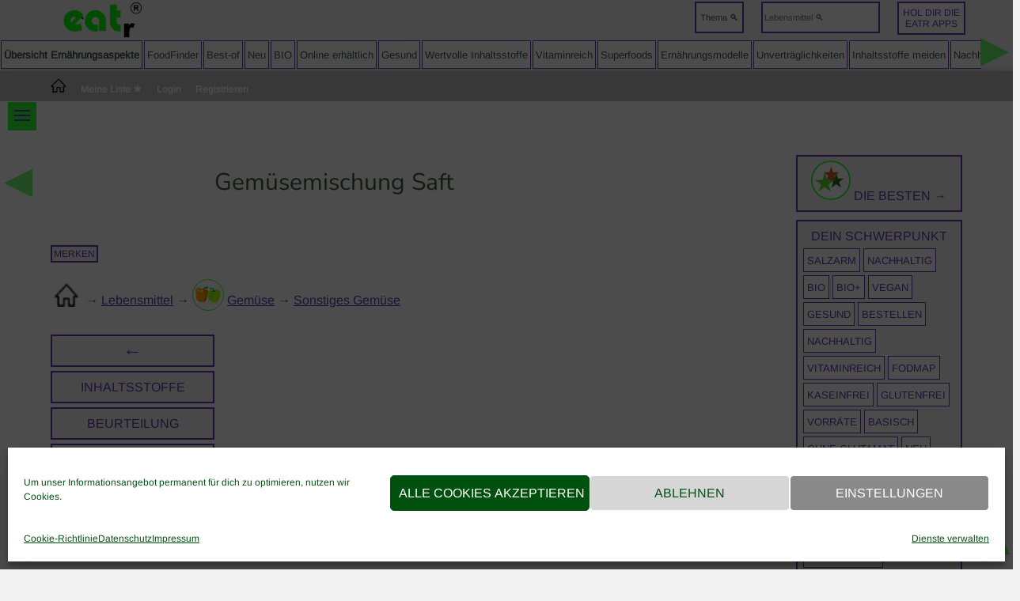

--- FILE ---
content_type: text/html; charset=UTF-8
request_url: https://eatr.de/lebensmittel/gemuesemischung-saft/
body_size: 36163
content:
<!DOCTYPE html>
<html lang="de">
<head>
	<meta charset="UTF-8" />
<meta http-equiv="X-UA-Compatible" content="IE=edge">
	<link rel="pingback" href="https://eatr.de/xmlrpc.php" />

	<script type="text/javascript">
		document.documentElement.className = 'js';
	</script>

	<meta name='robots' content='index, follow, max-image-preview:large, max-snippet:-1, max-video-preview:-1' />
<script type="text/javascript">
			let jqueryParams=[],jQuery=function(r){return jqueryParams=[...jqueryParams,r],jQuery},$=function(r){return jqueryParams=[...jqueryParams,r],$};window.jQuery=jQuery,window.$=jQuery;let customHeadScripts=!1;jQuery.fn=jQuery.prototype={},$.fn=jQuery.prototype={},jQuery.noConflict=function(r){if(window.jQuery)return jQuery=window.jQuery,$=window.jQuery,customHeadScripts=!0,jQuery.noConflict},jQuery.ready=function(r){jqueryParams=[...jqueryParams,r]},$.ready=function(r){jqueryParams=[...jqueryParams,r]},jQuery.load=function(r){jqueryParams=[...jqueryParams,r]},$.load=function(r){jqueryParams=[...jqueryParams,r]},jQuery.fn.ready=function(r){jqueryParams=[...jqueryParams,r]},$.fn.ready=function(r){jqueryParams=[...jqueryParams,r]};</script>
	<!-- This site is optimized with the Yoast SEO plugin v26.7 - https://yoast.com/wordpress/plugins/seo/ -->
	<title>Gemüsemischung Saft - eatr - Lebensmittel entdecken</title>
	<meta name="description" content="Hier findest du detaillierte Informationen zu Inhaltsstoffen und Verträglichkeit" />
	<link rel="canonical" href="https://eatr.de/lebensmittel/gemuesemischung-saft/" />
	<meta property="og:locale" content="de_DE" />
	<meta property="og:type" content="article" />
	<meta property="og:title" content="Gemüsemischung Saft - eatr - Lebensmittel entdecken" />
	<meta property="og:description" content="Hier findest du detaillierte Informationen zu Inhaltsstoffen und Verträglichkeit" />
	<meta property="og:url" content="https://eatr.de/lebensmittel/gemuesemischung-saft/" />
	<meta property="og:site_name" content="eatr - Lebensmittel entdecken" />
	<meta property="article:publisher" content="https://www.facebook.com/eatr.de/" />
	<meta property="article:modified_time" content="2023-07-26T05:33:15+00:00" />
	<script type="application/ld+json" class="yoast-schema-graph">{"@context":"https://schema.org","@graph":[{"@type":"WebPage","@id":"https://eatr.de/lebensmittel/gemuesemischung-saft/","url":"https://eatr.de/lebensmittel/gemuesemischung-saft/","name":"Gemüsemischung Saft - eatr - Lebensmittel entdecken","isPartOf":{"@id":"https://eatr.de/#website"},"datePublished":"2021-01-14T06:00:00+00:00","dateModified":"2023-07-26T05:33:15+00:00","description":"Hier findest du detaillierte Informationen zu Inhaltsstoffen und Verträglichkeit","breadcrumb":{"@id":"https://eatr.de/lebensmittel/gemuesemischung-saft/#breadcrumb"},"inLanguage":"de","potentialAction":[{"@type":"ReadAction","target":["https://eatr.de/lebensmittel/gemuesemischung-saft/"]}]},{"@type":"BreadcrumbList","@id":"https://eatr.de/lebensmittel/gemuesemischung-saft/#breadcrumb","itemListElement":[{"@type":"ListItem","position":1,"name":"eatr.de","item":"https://eatr.de/"},{"@type":"ListItem","position":2,"name":"Gemüsemischung Saft"}]},{"@type":"WebSite","@id":"https://eatr.de/#website","url":"https://eatr.de/","name":"eatr - Lebensmittel entdecken","description":"eat responsibly","publisher":{"@id":"https://eatr.de/#organization"},"potentialAction":[{"@type":"SearchAction","target":{"@type":"EntryPoint","urlTemplate":"https://eatr.de/?s={search_term_string}"},"query-input":{"@type":"PropertyValueSpecification","valueRequired":true,"valueName":"search_term_string"}}],"inLanguage":"de"},{"@type":"Organization","@id":"https://eatr.de/#organization","name":"eatr GmbH","url":"https://eatr.de/","logo":{"@type":"ImageObject","inLanguage":"de","@id":"https://eatr.de/#/schema/logo/image/","url":"https://eatr.de/wp-content/uploads/2021/02/eatr_GmbH.png","contentUrl":"https://eatr.de/wp-content/uploads/2021/02/eatr_GmbH.png","width":450,"height":450,"caption":"eatr GmbH"},"image":{"@id":"https://eatr.de/#/schema/logo/image/"},"sameAs":["https://www.facebook.com/eatr.de/"]}]}</script>
	<!-- / Yoast SEO plugin. -->


<meta content="Divi Child v.1.0" name="generator"/><!-- eatr.de is managing ads with Advanced Ads 2.0.16 – https://wpadvancedads.com/ --><script id="advads-ready">
			window.advanced_ads_ready=function(e,a){a=a||"complete";var d=function(e){return"interactive"===a?"loading"!==e:"complete"===e};d(document.readyState)?e():document.addEventListener("readystatechange",(function(a){d(a.target.readyState)&&e()}),{once:"interactive"===a})},window.advanced_ads_ready_queue=window.advanced_ads_ready_queue||[];		</script>
		<style id='wp-block-library-inline-css' type='text/css'>
:root{--wp-block-synced-color:#7a00df;--wp-block-synced-color--rgb:122,0,223;--wp-bound-block-color:var(--wp-block-synced-color);--wp-editor-canvas-background:#ddd;--wp-admin-theme-color:#007cba;--wp-admin-theme-color--rgb:0,124,186;--wp-admin-theme-color-darker-10:#006ba1;--wp-admin-theme-color-darker-10--rgb:0,107,160.5;--wp-admin-theme-color-darker-20:#005a87;--wp-admin-theme-color-darker-20--rgb:0,90,135;--wp-admin-border-width-focus:2px}@media (min-resolution:192dpi){:root{--wp-admin-border-width-focus:1.5px}}.wp-element-button{cursor:pointer}:root .has-very-light-gray-background-color{background-color:#eee}:root .has-very-dark-gray-background-color{background-color:#313131}:root .has-very-light-gray-color{color:#eee}:root .has-very-dark-gray-color{color:#313131}:root .has-vivid-green-cyan-to-vivid-cyan-blue-gradient-background{background:linear-gradient(135deg,#00d084,#0693e3)}:root .has-purple-crush-gradient-background{background:linear-gradient(135deg,#34e2e4,#4721fb 50%,#ab1dfe)}:root .has-hazy-dawn-gradient-background{background:linear-gradient(135deg,#faaca8,#dad0ec)}:root .has-subdued-olive-gradient-background{background:linear-gradient(135deg,#fafae1,#67a671)}:root .has-atomic-cream-gradient-background{background:linear-gradient(135deg,#fdd79a,#004a59)}:root .has-nightshade-gradient-background{background:linear-gradient(135deg,#330968,#31cdcf)}:root .has-midnight-gradient-background{background:linear-gradient(135deg,#020381,#2874fc)}:root{--wp--preset--font-size--normal:16px;--wp--preset--font-size--huge:42px}.has-regular-font-size{font-size:1em}.has-larger-font-size{font-size:2.625em}.has-normal-font-size{font-size:var(--wp--preset--font-size--normal)}.has-huge-font-size{font-size:var(--wp--preset--font-size--huge)}.has-text-align-center{text-align:center}.has-text-align-left{text-align:left}.has-text-align-right{text-align:right}.has-fit-text{white-space:nowrap!important}#end-resizable-editor-section{display:none}.aligncenter{clear:both}.items-justified-left{justify-content:flex-start}.items-justified-center{justify-content:center}.items-justified-right{justify-content:flex-end}.items-justified-space-between{justify-content:space-between}.screen-reader-text{border:0;clip-path:inset(50%);height:1px;margin:-1px;overflow:hidden;padding:0;position:absolute;width:1px;word-wrap:normal!important}.screen-reader-text:focus{background-color:#ddd;clip-path:none;color:#444;display:block;font-size:1em;height:auto;left:5px;line-height:normal;padding:15px 23px 14px;text-decoration:none;top:5px;width:auto;z-index:100000}html :where(.has-border-color){border-style:solid}html :where([style*=border-top-color]){border-top-style:solid}html :where([style*=border-right-color]){border-right-style:solid}html :where([style*=border-bottom-color]){border-bottom-style:solid}html :where([style*=border-left-color]){border-left-style:solid}html :where([style*=border-width]){border-style:solid}html :where([style*=border-top-width]){border-top-style:solid}html :where([style*=border-right-width]){border-right-style:solid}html :where([style*=border-bottom-width]){border-bottom-style:solid}html :where([style*=border-left-width]){border-left-style:solid}html :where(img[class*=wp-image-]){height:auto;max-width:100%}:where(figure){margin:0 0 1em}html :where(.is-position-sticky){--wp-admin--admin-bar--position-offset:var(--wp-admin--admin-bar--height,0px)}@media screen and (max-width:600px){html :where(.is-position-sticky){--wp-admin--admin-bar--position-offset:0px}}

/*# sourceURL=wp-block-library-inline-css */
</style><style id='global-styles-inline-css' type='text/css'>
:root{--wp--preset--aspect-ratio--square: 1;--wp--preset--aspect-ratio--4-3: 4/3;--wp--preset--aspect-ratio--3-4: 3/4;--wp--preset--aspect-ratio--3-2: 3/2;--wp--preset--aspect-ratio--2-3: 2/3;--wp--preset--aspect-ratio--16-9: 16/9;--wp--preset--aspect-ratio--9-16: 9/16;--wp--preset--color--black: #000000;--wp--preset--color--cyan-bluish-gray: #abb8c3;--wp--preset--color--white: #ffffff;--wp--preset--color--pale-pink: #f78da7;--wp--preset--color--vivid-red: #cf2e2e;--wp--preset--color--luminous-vivid-orange: #ff6900;--wp--preset--color--luminous-vivid-amber: #fcb900;--wp--preset--color--light-green-cyan: #7bdcb5;--wp--preset--color--vivid-green-cyan: #00d084;--wp--preset--color--pale-cyan-blue: #8ed1fc;--wp--preset--color--vivid-cyan-blue: #0693e3;--wp--preset--color--vivid-purple: #9b51e0;--wp--preset--gradient--vivid-cyan-blue-to-vivid-purple: linear-gradient(135deg,rgb(6,147,227) 0%,rgb(155,81,224) 100%);--wp--preset--gradient--light-green-cyan-to-vivid-green-cyan: linear-gradient(135deg,rgb(122,220,180) 0%,rgb(0,208,130) 100%);--wp--preset--gradient--luminous-vivid-amber-to-luminous-vivid-orange: linear-gradient(135deg,rgb(252,185,0) 0%,rgb(255,105,0) 100%);--wp--preset--gradient--luminous-vivid-orange-to-vivid-red: linear-gradient(135deg,rgb(255,105,0) 0%,rgb(207,46,46) 100%);--wp--preset--gradient--very-light-gray-to-cyan-bluish-gray: linear-gradient(135deg,rgb(238,238,238) 0%,rgb(169,184,195) 100%);--wp--preset--gradient--cool-to-warm-spectrum: linear-gradient(135deg,rgb(74,234,220) 0%,rgb(151,120,209) 20%,rgb(207,42,186) 40%,rgb(238,44,130) 60%,rgb(251,105,98) 80%,rgb(254,248,76) 100%);--wp--preset--gradient--blush-light-purple: linear-gradient(135deg,rgb(255,206,236) 0%,rgb(152,150,240) 100%);--wp--preset--gradient--blush-bordeaux: linear-gradient(135deg,rgb(254,205,165) 0%,rgb(254,45,45) 50%,rgb(107,0,62) 100%);--wp--preset--gradient--luminous-dusk: linear-gradient(135deg,rgb(255,203,112) 0%,rgb(199,81,192) 50%,rgb(65,88,208) 100%);--wp--preset--gradient--pale-ocean: linear-gradient(135deg,rgb(255,245,203) 0%,rgb(182,227,212) 50%,rgb(51,167,181) 100%);--wp--preset--gradient--electric-grass: linear-gradient(135deg,rgb(202,248,128) 0%,rgb(113,206,126) 100%);--wp--preset--gradient--midnight: linear-gradient(135deg,rgb(2,3,129) 0%,rgb(40,116,252) 100%);--wp--preset--font-size--small: 13px;--wp--preset--font-size--medium: 20px;--wp--preset--font-size--large: 36px;--wp--preset--font-size--x-large: 42px;--wp--preset--spacing--20: 0.44rem;--wp--preset--spacing--30: 0.67rem;--wp--preset--spacing--40: 1rem;--wp--preset--spacing--50: 1.5rem;--wp--preset--spacing--60: 2.25rem;--wp--preset--spacing--70: 3.38rem;--wp--preset--spacing--80: 5.06rem;--wp--preset--shadow--natural: 6px 6px 9px rgba(0, 0, 0, 0.2);--wp--preset--shadow--deep: 12px 12px 50px rgba(0, 0, 0, 0.4);--wp--preset--shadow--sharp: 6px 6px 0px rgba(0, 0, 0, 0.2);--wp--preset--shadow--outlined: 6px 6px 0px -3px rgb(255, 255, 255), 6px 6px rgb(0, 0, 0);--wp--preset--shadow--crisp: 6px 6px 0px rgb(0, 0, 0);}:root { --wp--style--global--content-size: 823px;--wp--style--global--wide-size: 1080px; }:where(body) { margin: 0; }.wp-site-blocks > .alignleft { float: left; margin-right: 2em; }.wp-site-blocks > .alignright { float: right; margin-left: 2em; }.wp-site-blocks > .aligncenter { justify-content: center; margin-left: auto; margin-right: auto; }:where(.is-layout-flex){gap: 0.5em;}:where(.is-layout-grid){gap: 0.5em;}.is-layout-flow > .alignleft{float: left;margin-inline-start: 0;margin-inline-end: 2em;}.is-layout-flow > .alignright{float: right;margin-inline-start: 2em;margin-inline-end: 0;}.is-layout-flow > .aligncenter{margin-left: auto !important;margin-right: auto !important;}.is-layout-constrained > .alignleft{float: left;margin-inline-start: 0;margin-inline-end: 2em;}.is-layout-constrained > .alignright{float: right;margin-inline-start: 2em;margin-inline-end: 0;}.is-layout-constrained > .aligncenter{margin-left: auto !important;margin-right: auto !important;}.is-layout-constrained > :where(:not(.alignleft):not(.alignright):not(.alignfull)){max-width: var(--wp--style--global--content-size);margin-left: auto !important;margin-right: auto !important;}.is-layout-constrained > .alignwide{max-width: var(--wp--style--global--wide-size);}body .is-layout-flex{display: flex;}.is-layout-flex{flex-wrap: wrap;align-items: center;}.is-layout-flex > :is(*, div){margin: 0;}body .is-layout-grid{display: grid;}.is-layout-grid > :is(*, div){margin: 0;}body{padding-top: 0px;padding-right: 0px;padding-bottom: 0px;padding-left: 0px;}:root :where(.wp-element-button, .wp-block-button__link){background-color: #32373c;border-width: 0;color: #fff;font-family: inherit;font-size: inherit;font-style: inherit;font-weight: inherit;letter-spacing: inherit;line-height: inherit;padding-top: calc(0.667em + 2px);padding-right: calc(1.333em + 2px);padding-bottom: calc(0.667em + 2px);padding-left: calc(1.333em + 2px);text-decoration: none;text-transform: inherit;}.has-black-color{color: var(--wp--preset--color--black) !important;}.has-cyan-bluish-gray-color{color: var(--wp--preset--color--cyan-bluish-gray) !important;}.has-white-color{color: var(--wp--preset--color--white) !important;}.has-pale-pink-color{color: var(--wp--preset--color--pale-pink) !important;}.has-vivid-red-color{color: var(--wp--preset--color--vivid-red) !important;}.has-luminous-vivid-orange-color{color: var(--wp--preset--color--luminous-vivid-orange) !important;}.has-luminous-vivid-amber-color{color: var(--wp--preset--color--luminous-vivid-amber) !important;}.has-light-green-cyan-color{color: var(--wp--preset--color--light-green-cyan) !important;}.has-vivid-green-cyan-color{color: var(--wp--preset--color--vivid-green-cyan) !important;}.has-pale-cyan-blue-color{color: var(--wp--preset--color--pale-cyan-blue) !important;}.has-vivid-cyan-blue-color{color: var(--wp--preset--color--vivid-cyan-blue) !important;}.has-vivid-purple-color{color: var(--wp--preset--color--vivid-purple) !important;}.has-black-background-color{background-color: var(--wp--preset--color--black) !important;}.has-cyan-bluish-gray-background-color{background-color: var(--wp--preset--color--cyan-bluish-gray) !important;}.has-white-background-color{background-color: var(--wp--preset--color--white) !important;}.has-pale-pink-background-color{background-color: var(--wp--preset--color--pale-pink) !important;}.has-vivid-red-background-color{background-color: var(--wp--preset--color--vivid-red) !important;}.has-luminous-vivid-orange-background-color{background-color: var(--wp--preset--color--luminous-vivid-orange) !important;}.has-luminous-vivid-amber-background-color{background-color: var(--wp--preset--color--luminous-vivid-amber) !important;}.has-light-green-cyan-background-color{background-color: var(--wp--preset--color--light-green-cyan) !important;}.has-vivid-green-cyan-background-color{background-color: var(--wp--preset--color--vivid-green-cyan) !important;}.has-pale-cyan-blue-background-color{background-color: var(--wp--preset--color--pale-cyan-blue) !important;}.has-vivid-cyan-blue-background-color{background-color: var(--wp--preset--color--vivid-cyan-blue) !important;}.has-vivid-purple-background-color{background-color: var(--wp--preset--color--vivid-purple) !important;}.has-black-border-color{border-color: var(--wp--preset--color--black) !important;}.has-cyan-bluish-gray-border-color{border-color: var(--wp--preset--color--cyan-bluish-gray) !important;}.has-white-border-color{border-color: var(--wp--preset--color--white) !important;}.has-pale-pink-border-color{border-color: var(--wp--preset--color--pale-pink) !important;}.has-vivid-red-border-color{border-color: var(--wp--preset--color--vivid-red) !important;}.has-luminous-vivid-orange-border-color{border-color: var(--wp--preset--color--luminous-vivid-orange) !important;}.has-luminous-vivid-amber-border-color{border-color: var(--wp--preset--color--luminous-vivid-amber) !important;}.has-light-green-cyan-border-color{border-color: var(--wp--preset--color--light-green-cyan) !important;}.has-vivid-green-cyan-border-color{border-color: var(--wp--preset--color--vivid-green-cyan) !important;}.has-pale-cyan-blue-border-color{border-color: var(--wp--preset--color--pale-cyan-blue) !important;}.has-vivid-cyan-blue-border-color{border-color: var(--wp--preset--color--vivid-cyan-blue) !important;}.has-vivid-purple-border-color{border-color: var(--wp--preset--color--vivid-purple) !important;}.has-vivid-cyan-blue-to-vivid-purple-gradient-background{background: var(--wp--preset--gradient--vivid-cyan-blue-to-vivid-purple) !important;}.has-light-green-cyan-to-vivid-green-cyan-gradient-background{background: var(--wp--preset--gradient--light-green-cyan-to-vivid-green-cyan) !important;}.has-luminous-vivid-amber-to-luminous-vivid-orange-gradient-background{background: var(--wp--preset--gradient--luminous-vivid-amber-to-luminous-vivid-orange) !important;}.has-luminous-vivid-orange-to-vivid-red-gradient-background{background: var(--wp--preset--gradient--luminous-vivid-orange-to-vivid-red) !important;}.has-very-light-gray-to-cyan-bluish-gray-gradient-background{background: var(--wp--preset--gradient--very-light-gray-to-cyan-bluish-gray) !important;}.has-cool-to-warm-spectrum-gradient-background{background: var(--wp--preset--gradient--cool-to-warm-spectrum) !important;}.has-blush-light-purple-gradient-background{background: var(--wp--preset--gradient--blush-light-purple) !important;}.has-blush-bordeaux-gradient-background{background: var(--wp--preset--gradient--blush-bordeaux) !important;}.has-luminous-dusk-gradient-background{background: var(--wp--preset--gradient--luminous-dusk) !important;}.has-pale-ocean-gradient-background{background: var(--wp--preset--gradient--pale-ocean) !important;}.has-electric-grass-gradient-background{background: var(--wp--preset--gradient--electric-grass) !important;}.has-midnight-gradient-background{background: var(--wp--preset--gradient--midnight) !important;}.has-small-font-size{font-size: var(--wp--preset--font-size--small) !important;}.has-medium-font-size{font-size: var(--wp--preset--font-size--medium) !important;}.has-large-font-size{font-size: var(--wp--preset--font-size--large) !important;}.has-x-large-font-size{font-size: var(--wp--preset--font-size--x-large) !important;}
/*# sourceURL=global-styles-inline-css */
</style>

<link rel='stylesheet' id='cmplz-general-css' href='https://eatr.de/wp-content/plugins/complianz-gdpr/assets/css/cookieblocker.min.css?ver=1768297602' type='text/css' media='all' />
<link rel='stylesheet' id='simple-favorites-css' href='https://eatr.de/wp-content/plugins/favorites/assets/css/favorites.css?ver=2.3.6' type='text/css' media='all' />
<link rel='stylesheet' id='hm_custom_css-css' href='https://eatr.de/wp-content/uploads/hm_custom_css_js/custom.css?ver=1670568416' type='text/css' media='all' />
<link rel='stylesheet' id='divi-style-parent-css' href='https://eatr.de/wp-content/themes/Divi/style-static.min.css?ver=4.27.5' type='text/css' media='all' />
<link rel='stylesheet' id='child-theme-css-css' href='https://eatr.de/wp-content/themes/Divi-child/style.css?ver=4.27.5' type='text/css' media='all' />
<link rel='stylesheet' id='divi-style-css' href='https://eatr.de/wp-content/themes/Divi-child/style.css?ver=4.27.5' type='text/css' media='all' />
<script type="text/javascript" src="https://eatr.de/wp-includes/js/jquery/jquery.min.js?ver=3.7.1" id="jquery-core-js"></script>
<script type="text/javascript" src="https://eatr.de/wp-includes/js/jquery/jquery-migrate.min.js?ver=3.4.1" id="jquery-migrate-js"></script>
<script type="text/javascript" id="jquery-js-after">
/* <![CDATA[ */
jqueryParams.length&&$.each(jqueryParams,function(e,r){if("function"==typeof r){var n=String(r);n.replace("$","jQuery");var a=new Function("return "+n)();$(document).ready(a)}});
//# sourceURL=jquery-js-after
/* ]]> */
</script>
<script type="text/javascript" id="favorites-js-extra">
/* <![CDATA[ */
var favorites_data = {"ajaxurl":"https://eatr.de/wp-admin/admin-ajax.php","nonce":"ca66f77f3c","favorite":"merken \u003Ci class='icon-star-empty'\u003E\u003C/i\u003E","favorited":"entfernen \u003Ci class='icon-star-full'\u003E\u003C/i\u003E","includecount":"","indicate_loading":"","loading_text":"Loading","loading_image":"","loading_image_active":"","loading_image_preload":"","cache_enabled":"1","button_options":{"button_type":"custom","custom_colors":true,"box_shadow":true,"include_count":false,"default":{"background_default":false,"border_default":false,"text_default":false,"icon_default":false,"count_default":false},"active":{"background_active":false,"border_active":false,"text_active":false,"icon_active":false,"count_active":false}},"authentication_modal_content":"\u003Cdiv style=\"margin-top:50px\"\u003E\n\u003Cp style=\"text-align:center\"\u003EBitte \u003Cb\u003Emelde dich an\u003C/b\u003E, damit du deine Lieblingslebensmittel speichern oder den FoodFinder PRO nutzen kannst.\u003C/p\u003E\n\u003Cp style=\"text-align:center\"\u003E\u003Ca target=\"_blank\" class=\"green_button\" href=\"https://eatr.de/v02kj8a/\"\u003EZur Anmeldung\u003C/a\u003E\u003C/p\u003E\n\u003Cp data-favorites-modal-close style=\"text-align:right; margin-right:20px; margin-bottom:10px; font-weight:bold\"\u003Ex\u003C/p\u003E\n\u003C/div\u003E\n","authentication_redirect":"","dev_mode":"","logged_in":"","user_id":"0","authentication_redirect_url":"https://eatr.de/v02kj8a/"};
//# sourceURL=favorites-js-extra
/* ]]> */
</script>
<script type="text/javascript" src="https://eatr.de/wp-content/plugins/favorites/assets/js/favorites.min.js?ver=2.3.6" id="favorites-js"></script>
<script type="text/javascript" src="https://eatr.de/wp-content/uploads/hm_custom_css_js/custom.js?ver=1610682041" id="hm_custom_js-js"></script>
<!-- HFCM by 99 Robots - Snippet # 3: Thema und Foods suchen -->
<div style="max-width:1200px; margin:auto; height:50px;">
<div id="eatr-logo">
	<a href="https://eatr.de" title="Zur Startseite"><img src="https://eatr.de/images/eatr_logo.png" style="width:100px" alt="eatr - Lebensmittel entdecken" id="logo"></a>
</div>
	<div style="width: calc(100%-200px); margin:0 auto; float:right; padding:0">
<button id="eatr-topic-button" class="green_button" onclick="open_eatr_overview()" style="margin-right:20px; background-color: white">Thema &#128269;</button> 
<button class="green_button" style="margin:2px 20px; font-size: 12px !important; background-color: white"><a href="https://eatr.de/teste-die-foodfinder-app/" title="Zur App">Hol dir die<br />eatr Apps</a></button>
<form action="https://eatr.de/einzelsuche/" method="post" class="header_lm_suchform" style="float:left; margin:2px;">
	<input id="eatr-food-search" name="gesuchtes_lebensmittel" size="20" type="text" placeholder="Lebensmittel &#128269;"></form>
		<div style="height:0;clear:both">
		</div>
	</div>
	</div>
<!-- /end HFCM by 99 Robots -->
<!-- HFCM by 99 Robots - Snippet # 9: Menu Line -->
<style>
	@keyframes fadein{
    0% { opacity:0; }
    66% { opacity:0; }
    100% { opacity:1; }
}

@-webkit-keyframes fadein{
    0% { opacity:0; }
    66% { opacity:0; }
    100% { opacity:1; }
}

</style>
<nav>
<div id="eatr-overview" style="display:none; padding: 20px; position: absolute; z-index:999; background-color:white; width: 100vw; color: #585858 !important">
	<p onclick="hide_eatr_overview()" style="text-align:left; margin-top:40px"> X </p>
		<ul class="overview_menue">
		<li class="eatr_topic">
		<ul><b><a href="https://eatr.de/gesund-essen/" title="Zum Überblick GESUND ESSEN">Inhaltsstoffe meiden</a>,<br /><a href="https://eatr.de/ernaehrungsmodelle/" title="Zu den Ernährungsmodellen">Ernährungsmodelle</a></b>
			<li class="eatr_overview_link"><a href="https://eatr.de/gesund-essen/salzarme-ernaehrung/" title="Salzarm essen">Salzarm essen</a></li>
			<li class="eatr_overview_link"><a href="https://eatr.de/gesund-essen/blutdruck-senken/" title="Blutdruck senken">Blutdruck senken</a></li>
			<li class="eatr_overview_link"><a href="https://eatr.de/gesund-essen/zuckerarme-ernaehrung/" title="Zuckerarmes">Zuckerarmes</a></li>
			<li class="eatr_overview_link"><a href="https://eatr.de/gesund-essen/zuckerfreie-ernaehrung/" title="Frei von Zucker">Frei von Zucker</a></li>
			<li class="eatr_overview_link"><a href="https://eatr.de/gesund-essen/cholesterinarme-ernaehrung/" title="Cholesterin meiden">Cholesterin meiden</a></li>
			<li class="eatr_overview_link eatr_overview_link-726"><a title="Low-Carb" href="https://eatr.de/ernaehrungsmodelle/low-carb/">Low-Carb</a></li>
			<li class="eatr_overview_link eatr_overview_link-78775"><a title="Ketogene Ernährung" href="https://eatr.de/ernaehrungsmodelle/ketogene-ernaehrung/">Ketogen</a></li>
			<li class="eatr_overview_link eatr_overview_link-2493"><a title="Eiweißreiche Ernährung" href="https://eatr.de/ernaehrungsmodelle/eiweissreiche-kost/">Proteinreich</a></li>
			<li class="eatr_overview_link eatr_overview_link-78374"><a href="https://eatr.de/ernaehrungsmodelle/ernaehrungsmodell-clean-eating/">Clean Eating</a></li>
			<li class="eatr_overview_link eatr_overview_link-78374"><a href="https://eatr.de/ernaehrungsmodelle/ernaehrungsmodell-rohkost/">Raw Eating</a></li>
			<li class="eatr_overview_link"><a title="Fettarm essen" href="https://eatr.de/gesund-essen/fettarme-ernaehrung/">Fettarm essen</a></li>
			<li class="eatr_overview_link"><a title="Kalorienarm essen" href="https://eatr.de/gesund-essen/kalorienarme-ernaehrung/">Kalorienarm essen</a></li>
			<li class="eatr_overview_link"><a title="Basisch essen" href="https://eatr.de/ernaehrungsmodelle/basische-lebensmittel/">Basisch essen</a></li>
			<li class="eatr_overview_link"><a title="Nach Blutgruppe essen" href="https://eatr.de/ernaehrungsmodelle/blutgruppen-diaet/">Blutgruppendiät</a></li>
		</ul></li>
		<li class="eatr_topic"><ul><b><a href="https://eatr.de/gesund-essen/" title="Zum Überblick GESUND ESSEN">Unverträglichkeiten</a>,<br /><a href="https://eatr.de/gesund-essen/allergien/" title="Zu den Allergien">Allergien</a></b>
			<li class="eatr_overview_link"><a href="https://eatr.de/gesund-essen/kaseinunvertraeglichkeit/" title="zur Themenseite Kaseinfreie Ernährung">Kaseinfrei</a></li>
			<li class="eatr_overview_link"><a href="https://eatr.de/gesund-essen/glutenunvertraeglichkeit/" title="zur Themenseite Glutenfreie Ernährung">Glutenfrei</a></li>
			<li class="eatr_overview_link"><a href="https://eatr.de/gesund-essen/glutenfrei-und-kaseinfrei/" title="zur Themenseite GFCF-Diät">GFCF-Diät</a></li>
			<li class="eatr_overview_link"><a href="https://eatr.de/gesund-essen/frei-von-glutamat/" title="zur Themenseite Glutamat meiden">Glutamat meiden</a></li>
			<li class="eatr_overview_link"><a href="https://eatr.de/gesund-essen/laktoseunvertraeglichkeit/" title="zur Themenseite Laktosefreie Ernährung">Laktosefrei</a></li>
			<li class="eatr_overview_link"><a href="https://eatr.de/gesund-essen/fructoseunvertraeglichkeit/" title="zur Themenseite Fructose meiden">Fructose meiden</a></li>
			<li class="eatr_overview_link"><a href="https://eatr.de/gesund-essen/fodmap/" title="zur Themenseite FODMAP">FODMAP</a></li>
			<li class="eatr_overview_link"><a href="https://eatr.de/gesund-essen/histaminunvertraeglichkeit/" title="zur Themenseite Histamine meiden">Histamine meiden</a></li>
			<li class="eatr_overview_link"><a href="https://eatr.de/gesund-essen/lektine-meiden/" title="zur Themenseite Lektine meiden">Lektine meiden</a></li>
			<li class="eatr_overview_link"><a href="https://eatr.de/allergien/" title="Allergene meiden">Allergene meiden</a></li>
		</ul></li>
		<li class="eatr_topic"><ul><b><a href="https://eatr.de/nachhaltigkeit/" title="Zum eatr ecosystem">Nachhaltig essen</a></b><br />&nbsp;<br />
			<li class="eatr_overview_link eatr_overview_link-58856"><a title="BIO" href="https://eatr.de/nachhaltigkeit/bio/">BIO</a></li>
			<li class="eatr_overview_link eatr_overview_link-58874"><a title="BIO+" href="https://eatr.de/nachhaltigkeit/bio-plus/">BIO+</a></li>
			<li class="eatr_overview_link eatr_overview_link-60305"><a title="vegan ernähren" href="https://eatr.de/ernaehrungsmodelle/ernaehrungsmodell-vegan/">Vegan</a></li>
			<li class="eatr_overview_link eatr_overview_link-60305"><a title="vegane Alternativen" href="https://eatr.de/nachhaltigkeit/vegane-alternativen/">Vegane Alternativen</a></li>
			<li class="eatr_overview_link eatr_overview_link-60305"><a title="vegetarisch essen" href="https://eatr.de/ernaehrungsmodelle/ernaehrungsmodell-ovo-lacto-vegetarisch/">Vegetarisch</a></li>
			<li class="eatr_overview_link eatr_overview_link-173295"><a href="https://eatr.de/nachhaltigkeit/fairtrade/">Fairtrade</a></li>
			<li class="eatr_overview_link eatr_overview_link-173296"><a href="https://eatr.de/nachhaltigkeit/lebensmittel-aus-deutschland/">Aus Deutschland</a></li>
			<li class="eatr_overview_link eatr_overview_link-173302"><a href="https://eatr.de/nachhaltigkeit/nachhaltiger-fischfang/">Nachhaltiger Fischfang</a></li>
			<li class="eatr_overview_link eatr_overview_link-173303"><a href="https://eatr.de/nachhaltigkeit/saisonal-frische-lebensmittel/">Saisonal frische Lebensmittel</a></li>
			<li class="eatr_overview_link eatr_overview_link-173298"><a href="https://eatr.de/nachhaltigkeit/verpackung/">Umweltbewusste Verpackung</a></li>
			<li class="eatr_overview_link eatr_overview_link-173299"><a href="https://eatr.de/nachhaltigkeit/ungekuehlt-haltbar/">Ungekühlt haltbar, Vorräte</a></li>
		</ul></li>
		<li class="eatr_topic"><ul><b><a href="https://eatr.de/gesund-essen/wertvolle-inhaltsstoffe/" title="Wertvoll essen">Wertvoll essen, Mineralstoffe,<br />Spurenelemente, Vitamine</a></b>
			<li class="eatr_overview_link"><a href="https://eatr.de/gesund-essen/besonders-reich-an-calcium-top-lebensmittel/" title="Top Lebensmittel Calciumreiche Kost">Reich an Calcium</a></li>
			<li class="eatr_overview_link"><a href="https://eatr.de/gesund-essen/besonders-reich-an-kalium-top-lebensmittel/" title="Top Lebensmittel kaliumreiche Kost">Reich an Kalium</a></li>
			<li class="eatr_overview_link"><a href="https://eatr.de/gesund-essen/besonders-reich-an-magnesium-top-lebensmittel/" title="Top Lebensmittel reich an Magnesium">Reich an Magnesium</a></li>
			<li class="eatr_overview_link"><a href="https://eatr.de/gesund-essen/besonders-reich-an-eisen-top-lebensmittel/" title="Top Lebensmittel eisenreiche Kost">Reich an Eisen</a></li>
			<li class="eatr_overview_link"><a href="https://eatr.de/gesund-essen/besonders-reich-an-jod-top-lebensmittel/" title="Top Lebensmittel Jod">Reich an Jod</a></li>
			<li class="eatr_overview_link"><a title="Ballaststoffreiches" href="https://eatr.de/gesund-essen/ballaststoffreiche-lebensmittel/">Reich an Ballaststoffen</a></li>
			<li class="eatr_overview_link"><a title="Reich an Omega-3-Fettsäuren" href="https://eatr.de/gesund-essen/omega-3-fettsaeuren/">Reich an essentiellen Fettsäuren</a></li>
			<li class="eatr_overview_link"><a title="Superfoods – Lebensmittel als Medizin" href="https://eatr.de/gesund-essen/superfoods-die-natuerliche-medizin/">Superfoods</a></li></ul></li>
		<li class="eatr_topic"><ul><b><a href="https://eatr.de/dein-geschmack/" title="Nach deinem Geschmack">Geschmackvoll essen</a><br />&nbsp;<br /></b>
			<li class="eatr_overview_link eatr_overview_link-173308"><a href="https://eatr.de/dein-geschmack/asiatisch-essen/">Asiatisches</a></li>
			<li class="eatr_overview_link eatr_overview_link-173309"><a href="https://eatr.de/dein-geschmack/exotisch-essen/">Exotisches</a></li>
			<li class="eatr_overview_link eatr_overview_link-173310"><a href="https://eatr.de/dein-geschmack/fruchtiges/">Fruchtiges</a></li>
			<li class="eatr_overview_link eatr_overview_link-173320"><a href="https://eatr.de/dein-geschmack/knoblauch/">Mit Knoblauch</a></li>
			<li class="eatr_overview_link eatr_overview_link-173311"><a href="https://eatr.de/dein-geschmack/koffeinhaltige-lebensmittel/">Koffeinhaltiges</a></li>
			<li class="eatr_overview_link eatr_overview_link-173312"><a href="https://eatr.de/dein-geschmack/mediterran-essen/">Mediterran essen</a></li>
			<li class="eatr_overview_link eatr_overview_link-173313"><a href="https://eatr.de/dein-geschmack/nussiges/">Nussiges</a></li>
			<li class="eatr_overview_link eatr_overview_link-173314"><a href="https://eatr.de/dein-geschmack/scharf-essen/">Scharf essen</a></li>
			<li class="eatr_overview_link"><a href="https://eatr.de/dein-geschmack/suess-sauer-essen/">Süß-Saueres</a></li>
		</ul></li>
	</ul>
	</div>
	<div class="left-paddle paddle hidden" style="transform: rotate(-90deg);  -webkit-transform: rotate(-90deg); -moz-transform: rotate(-90deg); -ms-transform: rotate(-90deg); -o-transform: rotate(-90deg);"> ▲ </div>
	<div class="right-paddle paddle" style="transform: rotate(-270deg);  -webkit-transform: rotate(-270deg); -moz-transform: rotate(-270deg); -ms-transform: rotate(-270deg); -o-transform: rotate(-270deg);"> ▲ </div>
	<div id="eatr-menu-wrapper" style="-webkit-animation: 3s ease 0s normal forwards 1 fadein;
    animation: 3s ease 0s normal forwards 1 fadein;" class="menu-wrapper">
		<ul class="scrollable-menu">
		<li id="eatr-all" class="item item-726"><a onclick="open_eatr_overview()" title="Zur Übersicht" href="#"><b>Übersicht Ernährungsaspekte</b></a></li>
		<li class="item"><a title="Food-Produkte unter mehreren Aspekten gleichzeitig filtern" href="https://eatr.de/foodfinder/">FoodFinder</a></li>
		<li class="item"><a title="Die besten Produkte" href="https://eatr.de/eatr-best-of-food-produkte/">Best-of</a></li>
		<li class="item"><a title="Neu & Natürlich" href="https://eatr.de/neue-food-produkte/">Neu</a></li>
		<li class="item"><a title="BIO" href="https://eatr.de/nachhaltigkeit/bio/">BIO</a></li>
		<li class="item"><a title="Online bestellen" href="https://eatr.de/produkte-online-bestellen/">Online erhältlich</a></li>
		<li class="item"><a title="Gesund essen" href="https://eatr.de/gesund-essen/">Gesund</a></li>
		<li class="item"><a title="wertvolle Inhaltsstoffe" href="https://eatr.de/gesund-essen/wertvolle-inhaltsstoffe/">Wertvolle Inhaltsstoffe</a></li>
		<li class="item"><a title="vitaminreich essen" href="https://eatr.de/gesund-essen/vitaminreich-essen/">Vitaminreich</a></li>
		<li class="item"><a title="Superfoods – Lebensmittel als Medizin" href="https://eatr.de/gesund-essen/superfoods-die-natuerliche-medizin/">Superfoods</a></li>
		<li class="item"><a title="Ernährungsmodelle" href="https://eatr.de/ernaehrungsmodelle/">Ernährungsmodelle</a></li>
		<li class="item"><a href="https://eatr.de/gesund-essen/unvertraeglichkeiten/" title="Unverträglichkeiten">Unverträglichkeiten</a></li>
		<li class="item"><a title="Allergien, Stoffe meiden" href="https://eatr.de/gesund-essen/allergien/">Inhaltsstoffe meiden</a></li>
		<li class="item"><a title="Nachhaltiges" href="https://eatr.de/nachhaltigkeit/">Nachhaltig</a></li>
		<li class="item"><a href="https://eatr.de/dein-geschmack/" title="Nach deinem Geschmack">Geschmack</a></li>
		<li class="item"><a title="Vorräte lagern" href="https://eatr.de/nachhaltigkeit/ungekuehlt-haltbar/">Haltbar</a></li>
</ul>
</div>
</nav>
<script>
function open_eatr_overview()
	{
		document.getElementById('eatr-overview').style.display="block";
	}
function hide_eatr_overview()
	{
		document.getElementById('eatr-overview').style.display="none";
	}
var scrollDuration = 1000;
var leftPaddle = document.getElementsByClassName('left-paddle');
var rightPaddle = document.getElementsByClassName('right-paddle');
var itemsLength = $('.item').length;
var itemSize = $('.item').outerWidth(true);
var paddleMargin = 20;
var getMenuWrapperSize = function() {
	return $('.menu-wrapper').outerWidth();
}
var menuWrapperSize = getMenuWrapperSize();
$(window).on('resize', function() {
	menuWrapperSize = getMenuWrapperSize();
});
var menuVisibleSize = menuWrapperSize;
var getMenuSize = function() {
	var collection = document.getElementsByClassName('item');
	var x=0;
	for (i = 0; i < collection.length; i++) {
		var add = document.getElementsByClassName('item')[i];
		var widthfrom = add.clientWidth;
	
		x += widthfrom;
		}
		return x;
};
 
var menuSize = getMenuSize();
var menuInvisibleSize = menuSize - menuWrapperSize;
var getMenuPosition = function() {
	return $('.scrollable-menu').scrollLeft();
};
$('.scrollable-menu').on('scroll', function() {
	menuInvisibleSize = menuSize - menuWrapperSize;
	var menuPosition = getMenuPosition();
	var menuEndOffset = menuInvisibleSize - paddleMargin;
	if (menuPosition <= paddleMargin) {
		$(leftPaddle).addClass('hidden');
		$(rightPaddle).removeClass('hidden');
	} 
	else if (menuPosition < 1100) {
		$(leftPaddle).removeClass('hidden');
		$(rightPaddle).removeClass('hidden');
	} else if (menuPosition >= 1100) {
		$(leftPaddle).removeClass('hidden');
		$(rightPaddle).addClass('hidden');
	}	
});

let w=document.getElementById('eatr-menu-wrapper').width;
var menuPosition = getMenuPosition();
	$(rightPaddle).on('click', function() {
	if (w > 980)
		{
			$('.scrollable-menu').animate( { scrollLeft: menuInvisibleSize}, scrollDuration);
		}
		else
		{
			 $('.scrollable-menu').animate( { scrollLeft: menuPosition += 300 }, scrollDuration);
		};
	});
	$(leftPaddle).on('click', function() {
	if (w > 980)
		{
			$(rightPaddle).addClass('hidden');
			$('.scrollable-menu').animate( { scrollLeft: '0' }, scrollDuration);
		}
		else
		{
			 $('.scrollable-menu').animate( { scrollLeft: menuPosition -= 300 }, scrollDuration);
		};
	});
</script>

<!-- /end HFCM by 99 Robots -->
<script type="application/ld+json">
{
                    "@context" : "http://schema.org",
                    "@type" : "Organization",
                    "name" : "eatr GmbH",
                    "url" : "https://eatr.de/",
                    "logo" : "https://eatr.de/images/eatr_logo.png",
                    "image" : "https://eatr.de/images/eatr_logo.png",
                    "email": "info@eatr.de",
                    "telephone": "+49 160 4475198",
                    "address": {
                        "@type": "PostalAddress",
                        "streetAddress": "Maßmannstr. 5",
                        "addressLocality": "Berlin",
                        "addressRegion": "Berlin",
                        "postalCode": "12163",
                        "addressCountry": {   
                            "@type": "Country",
                            "name": "DE"
                        }
                    }
                }
  </script>
			<style>.cmplz-hidden {
					display: none !important;
				}</style><meta name="viewport" content="width=device-width, initial-scale=1.0, maximum-scale=1.0, user-scalable=0" /><!-- Google tag (gtag.js) -->
<script type="text/plain" data-service="google-analytics" data-category="statistics" async data-cmplz-src="https://www.googletagmanager.com/gtag/js?id=G-P26L5MK6M5"></script>
<script>
  window.dataLayer = window.dataLayer || [];
  function gtag(){dataLayer.push(arguments);}
  gtag('js', new Date());

  gtag('config', 'G-P26L5MK6M5');
</script><script type="text/plain" data-service="adsense" data-category="marketing"  async data-cmplz-src="https://pagead2.googlesyndication.com/pagead/js/adsbygoogle.js?client=ca-pub-6517404747033013" crossorigin="anonymous"></script><link rel="icon" href="https://eatr.de/wp-content/uploads/2018/11/eatr_icon_tr.png" sizes="32x32" />
<link rel="icon" href="https://eatr.de/wp-content/uploads/2018/11/eatr_icon_tr.png" sizes="192x192" />
<link rel="apple-touch-icon" href="https://eatr.de/wp-content/uploads/2018/11/eatr_icon_tr.png" />
<meta name="msapplication-TileImage" content="https://eatr.de/wp-content/uploads/2018/11/eatr_icon_tr.png" />
<style id="et-divi-customizer-global-cached-inline-styles">body,.et_pb_column_1_2 .et_quote_content blockquote cite,.et_pb_column_1_2 .et_link_content a.et_link_main_url,.et_pb_column_1_3 .et_quote_content blockquote cite,.et_pb_column_3_8 .et_quote_content blockquote cite,.et_pb_column_1_4 .et_quote_content blockquote cite,.et_pb_blog_grid .et_quote_content blockquote cite,.et_pb_column_1_3 .et_link_content a.et_link_main_url,.et_pb_column_3_8 .et_link_content a.et_link_main_url,.et_pb_column_1_4 .et_link_content a.et_link_main_url,.et_pb_blog_grid .et_link_content a.et_link_main_url,body .et_pb_bg_layout_light .et_pb_post p,body .et_pb_bg_layout_dark .et_pb_post p{font-size:16px}.et_pb_slide_content,.et_pb_best_value{font-size:18px}body{color:#3d5742}h1,h2,h3,h4,h5,h6{color:#3d5742}a{color:#673ab7}.et_secondary_nav_enabled #page-container #top-header{background-color:rgba(140,140,140,0.54)!important}#et-secondary-nav li ul{background-color:rgba(140,140,140,0.54)}#et-secondary-nav li ul{background-color:#666666}#top-menu li a{font-size:18px}body.et_vertical_nav .container.et_search_form_container .et-search-form input{font-size:18px!important}#main-footer{background-color:#673ab7}#footer-widgets .footer-widget li:before{top:10.6px}#footer-bottom{background-color:#585858}#footer-info,#footer-info a{color:#000000}body .et_pb_button{border-width:1px!important;border-color:#00510d;border-radius:5px}body.et_pb_button_helper_class .et_pb_button,body.et_pb_button_helper_class .et_pb_module.et_pb_button{}@media only screen and (min-width:981px){.et_pb_section{padding:1% 0}.et_pb_fullwidth_section{padding:0}.et_pb_row{padding:1% 0}.et_header_style_left #et-top-navigation,.et_header_style_split #et-top-navigation{padding:39px 0 0 0}.et_header_style_left #et-top-navigation nav>ul>li>a,.et_header_style_split #et-top-navigation nav>ul>li>a{padding-bottom:39px}.et_header_style_split .centered-inline-logo-wrap{width:78px;margin:-78px 0}.et_header_style_split .centered-inline-logo-wrap #logo{max-height:78px}.et_pb_svg_logo.et_header_style_split .centered-inline-logo-wrap #logo{height:78px}.et_header_style_centered #top-menu>li>a{padding-bottom:14px}.et_header_style_slide #et-top-navigation,.et_header_style_fullscreen #et-top-navigation{padding:30px 0 30px 0!important}.et_header_style_centered #main-header .logo_container{height:78px}#logo{max-height:100%}.et_pb_svg_logo #logo{height:100%}.et_fixed_nav #page-container .et-fixed-header#top-header{background-color:rgba(140,140,140,0.54)!important}.et_fixed_nav #page-container .et-fixed-header#top-header #et-secondary-nav li ul{background-color:rgba(140,140,140,0.54)}}@media only screen and (min-width:1350px){.et_pb_row{padding:13px 0}.et_pb_section{padding:13px 0}.single.et_pb_pagebuilder_layout.et_full_width_page .et_post_meta_wrapper{padding-top:40px}.et_pb_fullwidth_section{padding:0}}@media only screen and (max-width:980px){.et_pb_section{padding:0px 0}.et_pb_section.et_pb_fullwidth_section{padding:0}.et_pb_row,.et_pb_column .et_pb_row_inner{padding:5px 0}}@media only screen and (max-width:767px){h1{font-size:25px}h2,.product .related h2,.et_pb_column_1_2 .et_quote_content blockquote p{font-size:21px}h3{font-size:18px}h4,.et_pb_circle_counter h3,.et_pb_number_counter h3,.et_pb_column_1_3 .et_pb_post h2,.et_pb_column_1_4 .et_pb_post h2,.et_pb_blog_grid h2,.et_pb_column_1_3 .et_quote_content blockquote p,.et_pb_column_3_8 .et_quote_content blockquote p,.et_pb_column_1_4 .et_quote_content blockquote p,.et_pb_blog_grid .et_quote_content blockquote p,.et_pb_column_1_3 .et_link_content h2,.et_pb_column_3_8 .et_link_content h2,.et_pb_column_1_4 .et_link_content h2,.et_pb_blog_grid .et_link_content h2,.et_pb_column_1_3 .et_audio_content h2,.et_pb_column_3_8 .et_audio_content h2,.et_pb_column_1_4 .et_audio_content h2,.et_pb_blog_grid .et_audio_content h2,.et_pb_column_3_8 .et_pb_audio_module_content h2,.et_pb_column_1_3 .et_pb_audio_module_content h2,.et_pb_gallery_grid .et_pb_gallery_item h3,.et_pb_portfolio_grid .et_pb_portfolio_item h2,.et_pb_filterable_portfolio_grid .et_pb_portfolio_item h2{font-size:15px}.et_pb_slider.et_pb_module .et_pb_slides .et_pb_slide_description .et_pb_slide_title{font-size:38px}.et_pb_gallery_grid .et_pb_gallery_item h3,.et_pb_portfolio_grid .et_pb_portfolio_item h2,.et_pb_filterable_portfolio_grid .et_pb_portfolio_item h2,.et_pb_column_1_4 .et_pb_audio_module_content h2{font-size:13px}h5{font-size:13px}h6{font-size:11px}}	h1,h2,h3,h4,h5,h6{font-family:'Nunito',sans-serif}body,input,textarea,select{font-family:'Arimo',sans-serif}#eatr-logo{padding-left:40px;float:left;width:200px}.screenshot_phone img{width:260px!important;border:5px solid lightgray;border-radius:10px;margin:auto}.screenshot_tablet img{border:10px solid lightgray;border-radius:20px;margin:auto}#post-663790 .et_pb_image{text-align:center}.et_pb_gutters3 .et_pb_column_1_4 .et_pb_widget{margin-bottom:10px}#eatr_breadcrumb{font-size:12px}.form-submit .et_pb_button{color:#3D5742}.home .et_pb_post_slider .et_pb_slide_title{padding-top:0}.category .category-alle-artikel .post-meta a{display:none}.post-meta a{color:#673AB7!important}#ff_form_wrapper{z-index:999}.clearfix{z-index:9}#et-secondary-menu{float:none}.start_phrase_mobile{display:none}.page-id-23670 iframe{height:200px!important}#ff_toggle_open{display:none}.ff_form_wrapper{float:left;width:30%;background-color:#FAFAFA;margin-right:5%}.ff_form_wrapper input{border:1px solid #3D5742}.ff_form_wrapper p,.ff_form_wrapper label,.ff_form_wrapper li{font-family:'Arimo',Verdana,Sans-serif}.ff_form_wrapper li{margin-left:0}.ff_result_wrapper{max-width:65%;float:left}.ff_compact{min-height:30px;margin-bottom:0;width:250px!important;float:left;margin:1px}.simplefavorites-modal-content-body{height:230px}.simplefavorites-modal-backdrop{background-color:unset}#login-form *{border-radius:0;margin-top:15px}#sidebar .log-form-group *{font-size:12px!important;line-height:1.2;margin:auto}#sidebar .login-wrap input[type="text"],.login-wrap input[type="password"]{height:35px}#sidebar .login-wrap input[type="checkbox"]{height:20px;margin-top:0!important}#eatr-topic-button,#eatr-foodfinder-button{float:left;color:#3D5742;margin:2px;padding:5px;height:40px;font-size:11px!important;text-transform:none}#eatr-food-search{font-size:11px;border:2px solid #673AB7;height:40px;width:150px}#eatr-myfoods{color:#3D5742;padding:11px 6px 12px 6px;font-size:11px!important;text-transform:none}#eatr_knowledge_list *{padding-left:0!important;margin-left:0}.overview_menue,.overview_menue li,.overview_menue ul{list-style-type:none}.eatr_buyable{display:none;position:absolute;margin-top:-60px;width:280px!important;height:200px;background-color:white;border:1px solid green;padding:8px}.single-foodprodukte .eatr_buyable{left:50%}.cmplz-blocked-content-notice{height:100%;min-height:min-content;background-color:white!important;color:#3D5742!important;margin:0}.boxzilla-close-icon{padding:0}.et-search-form input{height:40px;background-color:#D3D3D3!important;border:1px solid #D3D3D3;color:white!important}#et_top_search{display:none}p,span,li,a,button{font-family:'Arimo',Verdana,Arial,sans-serif}h1,h2,h3,h4{font-family:'Nunito',Tahoma,Verdana,Arial,sans-serif}#main-header{box-shadow:none;z-index:5}#eatr-back-button{position:fixed;top:220px;transform:rotate(-90deg);-webkit-transform:rotate(-90deg);-moz-transform:rotate(-90deg);-ms-transform:rotate(-90deg);-o-transform:rotate(-90deg)}.et_pb_section_0{padding-top:50px}.home #eatr-back-button{display:none}.eatr_topic{float:left;padding:5px;text-align:center;width:20%}.menu-wrapper,.eatr-block-wrapper{overflow-x:hidden;overflow-y:hidden;height:50px;position:absolute;z-index:999;width:100vw;padding-left:40px;padding-right:40px}.menu-wrapper{padding-left:0px}.scrollable-menu,.scrollable-block-menu{position:relative;scrollbar-width:none;overflow-x:auto;overflow-y:hidden;-webkit-overflow-scrolling:touch;-ms-overflow-style:none;display:flex}::-webkit-scrollbar,.hidden,.block-hidden{display:none}.scrollable-menu li,.item-button-link,.item-button-link-summary{border:1px solid #673AB7;padding:3px;margin:1px;background-color:white}.item-button-link,.item-button-link-summary{height:40px;float:left}.eatr_widget_tags li{border:1px solid #673AB7;float:left;margin:2px!important;padding:2px 4px;background-color:white;line-height:1.5}.eatr_start_slider .et_pb_slides{padding:0!important}.eatr_start_slider .et_pb_slide_description{padding-top:0;width:700px}.eatr_start_slider .et_pb_slide_description *{color:#3D5742!important}.scrollable-menu .item{display:inline-block;box-sizing:border-box;white-space:nowrap}.scrollable-block-menu .block_item{display:inline-block;float:left;min-width:300px;max-width:300px;height:260px;border:1px solid #673AB7;background-size:200px auto;background-position:center bottom;background-color:white;background-repeat:no-repeat}.block_ecosystem{background-size:160px}.scrollable-block-menu .eatr_foodfinder{background-size:150px auto!important}.scrollable-block-menu .eatr_map{background-size:300px auto}.scrollable-block-menu .block_item h3{margin-top:0;padding:10px;color:#3D5742;text-align:center}.scrollable-block-menu .eatr_map h3{padding:60px 10px!important;color:black!important}.scrollable-menu a,.eatr_widget_tags a{font-size:13px;color:#3D5742}.cmplz-soft-cookiewall{z-index:99999}.et-l{padding:0}.home .et_pb_slide{background-size:100%}h2,h3{padding-top:25px;padding-bottom:15px}details h3{float:left;padding:5px;padding-bottom:20px}#et-secondary-nav .menu-item-has-children>a:first-child:after,#top-menu .menu-item-has-children>a:first-child:after{content:''}.widget_mc4wp_form_widget{border:2px solid #673AB7;padding:5px;font-weight:bold!important;text-align:center!important}.health_button{min-height:120px;float:left;padding:20px;width:450px}.health_topic{height:80px;padding:10px;max-width:100%}.button_link_row,.allg_lm,.button_info{line-height:1.4;min-height:66px;max-width:300px}.button_link_row{float:right;margin:10px;margin-left:20px!important}.allg_lm{width:250px!important;float:left;margin-left:20px!important}.button_info{float:right;max-width:270px}.search_before{padding-bottom:15px}.search_before:before{content:url('https://eatr.de/images/eatr_details.png');border:0;float:left;margin-bottom:-30px}details[open] .search_before::before,.search_before::marker,details[open] .search_before::marker{content:''!important}.narrow_column{width:45%;float:left;margin-right:5%;margin-top:20px}#et_search_icon:before{line-height:2!important;color:#3D5742!important}#et_search_icon:after{content:"Thema";margin-left:18px;font-weight:100;font-size:13px;color:666!important}.kat_window{position:absolute;background-color:#F2F2F2;width:200px;padding:10px;border:2px solid #3D5742;border-radius:10px;color:#3D5742!important}.card_wrapper{padding:20px;margin-top:70px!important}.eatr_icons li,.single-foodprodukte .entry-content li,.single-lebensmittel .entry-content li{list-style-image:url('https://eatr.de/images/wusstest_du_schon_eatr.png');list-style-position:inside;margin:5px;padding:5px;max-width:600px}.desktop_kats{display:block}.mobile_kats{display:none}.min_height{min-height:75px}.mobile_menu_bar:before{color:#673AB7}.et_mobile_menu{border-top-color:#673AB7}.entry-content a:hover{text-decoration:underline!important;text-decoration-color:#2EFE2E!important;color:#673AB7;opacity:1!important;background-color:none}.showcheckbox{display:none}.ff_left .showcheckbox,.ff_result_wrapper .showcheckbox{display:inline-block}.button_img a:hover,.green_button a:hover{text-decoration:none!important;color:#673AB7;opacity:1!important;background-color:none}.loop:hover{opacity:1;background-color:#2EFE2E!important}.sub-menu{border-top-color:#673AB7! important}.nav li>ul>li:hover{background:none;opacity:1}.cc-window{border-radius:5px}.cc-allow{font-size:16px!important;background-color:#F2F2F2!important;border:2px solid #673AB7!important;padding:5px;color:#673AB7!important;border-radius:4px;margin-right:5px}.cc-dismiss{font-weight:normal;color:#3D5742!important}#show-info-standorte .et_pb_text_inner,#show-info-produkte .et_pb_text_inner,#show-info-shop .et_pb_text_inner{opacity:1;transition-property:opacity;transition-duration:2s;transition-delay:0;transition-timing-function:ease-in-out;background:white;width:200px}#show-info-standorte:before{content:'Veröffentlichen Sie beliebig viele Verkaufsstandorte - auch produktbezogen - auf unserer Karte eatr Regio. Auch direkt von Ihren bei uns gelisteten Produkten aus sind Ihre Verkaufsstandorte dann abrufbar.';position:absolute;width:200px;font-weight:normal!important;line-height:1.2}#show-info-produkte:before{content:'Hinterlegen Sie beliebig viele Food Produkte mit beliebig vielen Eigenschaften. Sie werden automatisch bei allen passenden Aspekten und im FoodFinder gelistet. Ab 10 Merkmalen erhält ein Produkt eine eigene Detailseite.';position:absolute;width:200px;font-weight:normal!important;line-height:1.2}#show-info-shop:before{content:'Wir leiten von jedem Ihrer Produkte aus zu Ihrem Online-Shop weiter - mit oder ohne Tracking. Wir crawlen die aktuellen Preise.';position:absolute;width:200px;font-weight:normal!important;line-height:1.2}#show-info-standorte .et_pb_text_inner:hover,#show-info-produkte .et_pb_text_inner:hover,#show-info-shop .et_pb_text_inner:hover{opacity:0}.foodprodukte_zahlen table{border:0!important}.sidebar_suchform,.mobile,#produktvorschlaege_mobile,.cartbutton_mobile,.mobile_blg{display:none}#top-menu li{padding-right:15px}#produktvorschlaege,.button_cell{display:table-cell}.cartlink{padding:3px;font-size:12px;background-color:#FFBF00;border:1px solid #3D5742}.cartbutton_mobile img{border:2px solid #FFBF00!important;background-color:white}.loop_wrapper{margin-left:50px;margin-top:80px;max-width:700px}.buttons_left{float:left;padding-right:40px;width:300px}.auswertung_wrapper{padding:10px}.auswertung_wrapper a,.table_lebensmittel a{text-decoration:underline!important}.footpodukte_zahlen{margin-top:20px}.ref_values{margin-top:40px;font-size:13px}.ref_values sup{font-size:9px;margin-top:15px}.ref_values td{padding:2px!important}.ref_values .legende{font-size:10px;line-height:1.2!important;margin-top:5px}#left-area{padding-right:2%!important}.startslider{padding:0}.startslider .et_pb_slider_container_inner,.startslider .et_pb_slide{vertical-align:top!important}.startslider .et_pb_slide_description{padding:10px!important}.startslider p{color:#673AB7!important;font-size:18px}.startslider .et_pb_slide_image{margin-top:10px!important}.startslider img{max-height:none!important;height:230px!important;width:auto!important}.cards{margin-top:100px;margin-left:20px}.log-form-group{margin:0px;width:100%;padding:15px}.log-form-group label{font-size:16px}.log_forms input[type=text],input[type=password]{width:50%;padding:7px 0 7px 4px!important;border:1px solid #E3E3E3;margin:0px!important}.log_forms input[type=submit]{width:80%;padding:7px;border:1px solid #7ac9b7}.log_forms input[type=text]:focus,input[type=password]:focus{border-color:#4697e4}.lw-error{color:#2EFE2E}input.lw-error{border:1px solid #673AB7!important}.loader{border:6px solid #2EFE2E;border-top:6px solid #673AB7;border-radius:50%;width:80px!important;height:80px;animation:spin 2s linear infinite;margin:auto}.shadow-box{box-shadow:-1px -1px 1px #673AB7;border-radius:10px;border:2px solid #673AB7!important}@keyframes spin{0%{transform:rotate(0deg)}100%{transform:rotate(360deg)}}.all{max-width:800px}.ff_left{width:100%;max-width:800px;float:left}.ff_group{float:left;min-width:250px;padding:5px;margin:5px}.ff_group label{font-size:15px}.legende{float:left;min-width:250px;max-width:800px;margin-top:30px;font-size:15px}.ff_number{padding:4px 8px;line-height:1;border:2px solid #2EFE2E;border-radius:15px;color:#2EFE2E;background-color:white;font-weight:bold;margin-right:-30px;float:left}.ff_button{font-size:16px!important;background-color:#F2F2F2;border:2px solid #673AB7;text-transform:uppercase;padding:5px;color:#673AB7;border-radius:5px;text-align:center!important;width:80%;max-width:600px;margin:auto;margin-left:40px;margin-top:30px;height:40px}.ff_input{width:100%;height:36px;padding:5px}.ff_cover{margin-top:-40px;margin-left:40px;height:40px;background-color:white;opacity:0.8}.ff_right{float:left;width:200px;margin:auto;text-align:center}.ff_listitem{float:left;width:auto;max-width:50%;text-align:left;padding:5px;border:1px solid #F2F2F2;border-radius:2px;min-height:145px;line-height:1!important}.info_hidden{visibility:hidden;width:200px;padding:5px;position:absolute;margin-left:-200px;margin-top:30px;font-size:11px;background-color:#F2F2F2;z-index:20;border:1px solid #673AB7}body,.et_pb_button,.et_pb_promo_button{background-color:#F2F2F2!important}.et_pb_promo_button{color:#3D5742!important}h1{padding:20px 0}.green_background{background-color:#2EFE2E}.home h1{margin-bottom:0px}.home .et_pb_promo a{font-weight:bold}.et-social-icon a{color:white!important}.et_color_scheme_green a{color:#673AB7}.foodfinder{border:2px solid rgb(211,211,211);border-radius:5px;padding:5px;padding-bottom:20px;margin:5px}.scan{width:200px;height:200px;border:3px solid #2EFE2E;border-radius:101px;background-image:url(https://eatr.de/images/eatr_scan.jpg);background-size:200px 200px;vertical-align:bottom;background-repeat:no-repeat;margin:auto}.scan:hover{background-image:url(https://eatr.de/images/scan.gif)}.leftfloat{float:left}.sum{margin-top:20px;font-size:20px;font-weight:500;font-family:Nunito}.left{margin-left:-30px;width:50%}.image_field{height:250px;padding:0!important}.image_field>.et_pb_text_inner{height:250px;padding:0!important}.image_field_inner{height:250px;text-align:center;padding:20px;font-size:22px;color:black;background-color:white;opacity:0.6}.coverdiv{animation:slideout 10000ms}@keyframes slideout{from{width:1000px}to{width:80px}}.laden{animation:fadeout 10000ms}@keyframes fadeout{from{opacity:1}to{opacity:0}}.et_pb_toggle_title{font-size:25px;color:#673AB7!important}.post-2132 .et_pb_section,.post-2132 .et_pb_row{margin-top:0!important;margin-bottom:0!important;padding:10px!important}.post-2132 .et_pb_toggle{margin-bottom:5px!important}.post-2132 h2{font-weight:bold;font-size:30px}.post-2132 h3,.post-2132 p{font-size:20px!important}.post-2132 .percent-value{font-size:25px!important}.float{float:left;margin-right:5px}.reiter{display:none!important}.sitewrapper{width:100%;padding:5px;padding-bottom:100px}#listcontent_desktop{margin-top:20px;padding:5px;overflow:scroll;background:white;color:black;width:23%;height:600px;float:left}.lebensmittel details,.foodprodukte details{line-height:2!important}summary::-webkit-details-marker{display:none}summary::before{content:"+";line-height:20px!important;font-weight:bold;color:#673AB7;margin-right:5px;border:1px solid #F2F2F2;border-radius:15px;padding:4px 8px;font-size:20px;font-family:'Nunito';float:left}summary::marker{content:"+";line-height:20px!important;font-weight:bold;color:#673AB7;margin-right:5px;border:1px solid #F2F2F2;border-radius:15px;padding:4px 8px;font-size:20px;font-family:'Nunito';float:left;color:white}@-moz-document url-prefix(){summary::marker{content:''}}summary::-webkit-details-marker:before{content:"+";line-height:20px!important;font-weight:bold;color:#673AB7;margin-right:5px;border:1px solid #F2F2F2;border-radius:15px;padding:4px 8px;font-size:20px;font-family:'Nunito';float:left}details[open] summary::before{content:"-"!important}.simplefavorite-button{font-size:12px!important;padding:2px}.ff_listitem .simplefavorite-button span{display:none}#footer-widgets{padding-top:10px!important}.floater{float:right}.footer-widget{margin-bottom:10px!important;text-align:center}.footer-widget .textwidget{text-align:center}img.suchergebnisse{max-width:55px!important}.green-rounded-border,li.product img{padding:10px;border:1px solid #673AB7!important;text-align:left!important}.rounded-corners{padding:10px;border-radius:10px;box-shadow:-5px -3px 5px #F2F2F2;text-align:left!important}.rounded-corners img{border-radius:10px;border:2px solid #7cc68d;box-shadow:-5px -3px 5px #F2F2F2}.master_field{border-radius:10px;border:2px solid #7cc68d;box-shadow:-5px -3px 5px #F2F2F2;min-height:200px;padding:15px;text-align:center;vertical-align:middle;font-weight:bold;font-size:20px}.cartbutton_details{margin:auto;text-align:center}.partner_row{display:table-row}.partner_cell_title{display:table-cell;width:300px;vertical-align:top!important}.partner_cell_img{display:table-cell;width:100px;min-width:100px;text-align:center}.partner_cell_img img{border:2px solid #F2F2F2!important;border-radius:5px!important}.list_bearbeiten{margin:5px;float:left;height:34px}.list_partner{height:50px!important}.list_bearbeiten img{width:50px}.button_row{margin-left:auto!important;font-weight:bold}.et_pb_promo_description{display:none!important}.button_row .et_pb_column,.button_row .et_pb_text_inner{text-align:center!important}.button_img{margin-bottom:2px!important;border:2px solid #3D5742;background-color:white;box-shadow:-5px -3px 5px #3D5742}.et_pb_image_wrap{overflow:hidden}.button_img img{height:180px}#button_row_mobile .et_pb_column{margin:auto!important;padding:0!important}#button_row_mobile .et_pb_button{width:100%!important}.button_row .et_pb_button{min-height:84px!important;width:100%!important}.page-id-18236 .post img{float:left;margin:20px}.et_post_meta_wrapper:first-child img{max-width:300px!important;margin-left:100px}.category img{max-height:200px!important;width:auto;margin:15px;float:left}.et_post_meta_wrapper img{clear:both}.category .et_pb_post .entry-featured-image-url{margin-bottom:0;clear:both}.et_post_meta_wrapper:first-child{min-height:120px}.lebensmittel .et_post_meta_wrapper,.foodprodukte .et_post_meta_wrapper{padding:10px;width:520px}div.et_post_meta_wrapper:nth-child(2){padding:0!important}.et_post_meta_wrapper h1{text-align:center;padding-bottom:20px;float:right}.current-menu-item a,.current-menu-ancestor a{color:#673AB7!important}.img_right{float:right;margin-top:-100px!important}.right{text-align:right;margin-right:10px}.lebensmittel p,.foodprodukte p{margin-top:10px;margin-bottom:10px;padding-bottom:0px!important}.lebensmittel img,.foodprodukte img{height:100%;width:auto;max-height:300px;border:3px solid #F2F2F2;max-width:300px;padding:5px;border-radius:10px}ul.besonderes li{list-style-type:none;padding-top:10px;font-weight:bold}ul.besonderes{border:2px solid #3D5742;border-radius:10px;background-color:#F2F2F2;margin:20px}img.pro,img.achtung,img.schlecht{border:0px!important;height:50px!important}img.pro{margin-left:50px}img.achtung,img.schlecht{margin-left:60px}.lebensmittel_bls{margin-top:20px}.customer_bes{border:1px solid #673AB7;padding:5px!important;font-weight:bold;margin-bottom:20px}.customer_bes li{list-style:none}.a2a_vertical_style{top:inherit!important;bottom:100px!important}.iconimage{width:200px;height:200px;border:3px solid #2EFE2E!important;border-radius:100px!important;margin:10px;background:white}a .iconimage:hover,.et_clickable .iconimage:hover{border:4px solid #2EFE2E!important;border-style:inset}.green_button:hover{border:3px solid #673AB7!important;border-style:inset}.modelle{min-height:200px}.iconmodellimage{float:left;width:150px;border:2px solid #2EFE2E;border-radius:100px}.img_kategorie{float:left;margin-right:20px}.unv_links{width:50%;float:left}.unv_rechts{width:50%;float:right}.folgend{margin:20px;font-weight:bold}.center_button{margin:auto;width:300px;margin-top:50px}.home .et_pb_section{padding:0!important}input[type='checkbox'],input[type='radio']{-webkit-appearance:none;-moz-appearance:none;appearance:none;border:1px solid #673AB7;border-radius:5px;width:20px;height:22px;margin:5px!important;padding:0!important;margin-bottom:-2px!important;font-size:18px!important;background-color:#F2F2F2}input[type='checkbox']:checked:before,input[type='radio']:checked:before{content:url('https://eatr.de/wp-content/uploads/2018/12/eatr_app_icon_20.png')}#main-header a{font-size:16px!important}.img_startseite{border:2px solid #3D5742;border-radius:40px;width:80px}.nav li li a{padding:5px!important}.nav li li{line-height:1.3;padding:0 5px!important}.IGW-start{box-shadow:-5px -3px 5px #3D5742}.IGW{padding:15px;text-align:center;margin-top:15px;margin-left:7px;font-size:15px;box-shadow:-5px -3px 5px #3D5742}.offer{min-height:400px;border:1px solid #673AB7;padding:10px;margin:0px!important}.offer h2{background-color:#F2F2F2;line-height:2}.Bestellbutton{padding:20px;border:1px solid #673AB7;background-color:#F2F2F2;color:black!important}.pro{color:#673AB7}.black{color:black}.quelle{text-align:right}.summary_quelle::before{float:none!important;border:0}.et_boxed_layout #page-container{width:100%!important}.table_offer{display:table;width:100%;border:none;background-color:white}.table_offer p,.table_offer h2,.table_offer h3{padding:0}.row_offer{display:table-row}.cell_offer{display:table-cell;text-align:center;vertical-align:middle;padding:5px;border:1px solid #F2F2F2}.table_lebensmittel{display:table;width:100%;max-width:500px}.table_vitamine{display:table;width:100%}.table_lebensmittel .row,.table_vitamine .row{display:table-row}.table_lebensmittel .cell{display:table-cell;width:50%;padding:5px;margin:2px;border-bottom:1px solid rgb(211,211,211)}.table_vitamine .cell{display:table-cell;padding:5px;margin:2px;border-bottom:1px solid rgb(211,211,211)}.eatrapp img{border:4px solid #3D5742;border-radius:20px;padding:10px;background:white}.trans_image{opacity:0.8!important}.bew{padding:0}input[type=submit],.green_button,button,.button_bew,.et_pb_scroll_top{font-size:16px!important;background-color:#F2F2F2;border:2px solid #673AB7;text-transform:uppercase;padding:5px;color:#673AB7;text-align:center!important}.et_pb_scroll_top{background-color:#F2F2F2!important}.green_button a{color:#673AB7}.orange_button{font-size:16px!important;background-color:#FFBF00;border:2px solid #673AB7;text-transform:uppercase;color:#673AB7;border-radius:5px;text-align:center!important;max-width:280px!important;padding:5px;margin:20px}.orange_button a{text-decoration:none!important}.button_bew{font-size:12px!important}a.modell{padding:10px;margin-left:30px!important;background-color:#F2F2F2;font-weight:500;color:#673AB7;display:block;border:2px solid #673AB7;border-radius:5px;text-transform:uppercase}p.modell{margin-left:250px;width:50%}.pea_cook_btn{font-size:12px!important}.generator_flex_wrapper{display:flex}.generator{border:2px solid rgb(211,211,211);border-radius:5px;padding:6px;width:375px;margin:0;margin-bottom:auto}.generator_result{padding:10px;margin-left:5px;margin-top:0;border:2px solid rgb(211,211,211);border-radius:5px;width:65%}.generator select{font-size:15px!important;background-color:rgb(211,211,211);border:0;height:30px;margin-bottom:12px;width:280px;font-weight:bold;border-radius:0px;border-radius:0!important;-webkit-border-radius:0!important;box-shadow:1px 1px #F2F2F2}.generator_button{line-height:1.7em!important;width:45%;float:left;margin-left:2%;margin-right:2%}#logo{max-width:250px}.fa::before{float:left;margin-top:8px;width:30px}input{font-size:13px}.main_title{display:none}.lmdb{position:absolute;top:-350px;left:-20px;background-color:white;opacity:0.5;max-width:400px}.katpoint{font-weight:bold}.katpoint:before{font-family:"ETmodules";content:'3'}.katpointclose:before{font-family:"ETmodules";content:'6'}.ergebnis{width:100%;margin:auto;padding:0}.category{box-sizing:border-box;margin:1px 5%;padding:3px;width:100%}.category-alle-artikel{margin:0;padding:10px}.category-alle-artikel .entry-featured-image-url img{width:300px!important;height:auto!important;max-height:none!important;margin-top:25px}.list h3{color:rgb(173,255,47)}.listitem{float:left;width:auto;text-align:left;padding:5px}.detail{color:#3D5742!important}a.detail:hover{color:black!important}.info{padding:0 6px;border:1px solid #F2F2F2;border-radius:10px;font-weight:bold;font-size:14px}.info_generator{padding:0 6px;border:1px solid #F2F2F2;border-radius:10px;font-weight:bold;font-size:13px;margin-bottom:5px}.blutgruppe{float:left;width:33%;border:1px solid #F2F2F2;padding:5px}#main-content .container{padding-top:30px}.et_pb_post .entry-content{padding-top:0}.display,footer .clearfix:before,.container:before{display:none}#sidebar{text-align:right}#sidebar .et_pb_widget{margin-bottom:10px}#sidebar #text-4{margin-bottom:0}.ads{max-width:500px;max-height:200px}.form_similar_lm{margin:10px}.form_similar_lm input{padding:5px;height:50px}@media only screen and (min-width:992px){#top-menu-nav,.logo_container{display:none}#ff_toggle,#ff_toggle_open{display:none!important}#et_top_search{margin-top:-35px;margin-right:100px}.mobile_menu_bar,#et_mobile_nav_menu{display:block!important;float:left}.mobile_menu_bar{background-color:#2EFE2E;padding:2px!important;margin-left:10px}#mobile_menu{width:500px;background-color:#F2F2F2;margin-top:40px}.et_mobile_menu{padding:initial}#et-top-navigation,#page-container{position:absolute;max-width:initial!important;width:100vw;padding-left:0!important}#main-header,.et_menu_container{position:absolute}#page-container{margin-top:40px!important}.button_img:hover,.shadow-box:hover{border:2px solid black!important;border-style:inset}nav li ul{margin-left:-30px}nav li ul a{width:260px!important}#superfoods{margin-top:90px;margin-left:30px}.zahlen,.zahlen:hover{background-color:white!important}a.modell:hover{border:2px solid #F2F2F2}.addtoany_content_bottom{display:none}}@media only screen and (max-width:992px){h2{font-weight:bold}#top-header,#et-secondary-menu,#et-secondary-nav{display:block!important}#top-header{margin-top:40px;padding-top:10px;padding-bottom:0}.eatr_topic{width:100%}.only_desktop{display:none}.buttons_left .green_button{margin:10px auto!important;width:250px!important}.single-foodprodukte .eatr_buyable{left:10%;margin-top:100px}.block_ecosystem{background-size:100px}.eatr_start_slider .et_pb_slide_description{width:80%!important;padding:0}.eatr_start_slider .et_pb_slide_content{font-size:12px;line-height:1.3}.eatr_start_slider .et_pb_slide_1 .et_pb_slide_description{width:500px;margin-left:0;text-align:left}.eatr_start_slider .et_pb_slide_2 .et_pb_slide_description{margin-right:0!important;text-align:right}.item-button-link{margin:2px;float:none}.item-button-link-summary{margin:0px;margin-top:10px}#page-container,.et_pb_fullwidth_code,.et_pb_code_inner,.eatr_start_slider{padding:0}#eatr-block-wrapper{padding:0;padding-bottom:20px}.scrollable-block-menu .block_item{display:inline-block;float:left;min-width:150px;max-width:150px;height:150px;background-size:100px auto}.scrollable-block-menu .block_item h3{font-size:13px}.scrollable-block-menu .eatr_foodfinder{background-size:80px auto!important}.scrollable-block-menu .eatr_map{background-size:150px auto}.scrollable-block-menu .eatr_map h3{padding:30px 10px!important}#page-container{margin-top:50px}#eatr-logo,#eatr-all{display:none}#eatr-food-search{width:90px}#eatr-food-search input{height:38px}#eatr-myfoods{padding:11px 2px 12px 2px}#eatr-topic-button{margin:2px;padding-left:3px;padding-right:3px;height:40px}.mobile_blg{display:block}.kat_window{position:relative}.card_wrapper{padding:0;margin-top:0px!important;margin:auto}.mobile_kats{display:block}.desktop_kats{display:none}.min_height{min-height:30px}.cartbutton_details{margin-top:80px}.left{margin-left:0px;width:100%}.startslider{height:220px!important}input[type=submit],.green_button,button,.button_bew,.orange_button{font-size:11px!important}.et_pb_column{margin-bottom:5px!important}.button_img{margin:auto!important;margin-top:5px!important;max-width:90%;padding:10px!important;clear:both}.home .button_img{max-width:100%;padding:0px!important}.reiter{display:inline!important;background-color:#F2F2F2;clear:both}.reiter a{color:black!important}.karte_liste{padding:5px 10px;margin:5px;border:1px solid #F2F2F2;background-color:white;width:auto;border-radius:5px}.reiter_karte_liste{background-color:#F2F2F2;width:auto;float:left;font-color:black;text-decoration:none!important}.reiter_karte_liste:active{background-color:white}.reiter_karte_liste a{text-decoration:none}#sidebar .widget_text,#sidebar .textwidget{padding:0}#footer-widgets{padding-top:5px!important}#footer-widgets .footer-widget:nth-child(n){margin-bottom:5px!important}.foodprodukte .simplefavorite-button,.lebensmittel .simplefavorite-button{right:10px;top:100px}.generator_button{width:90%!important;margin:10px!important}.et_post_meta_wrapper h1{font-size:20px!important}.floater{float:none}.iconimage{margin-top:10px!important}.partner_row{display:block}.partner_cell_title,.button_cell{display:block;width:100%}.partner_cell_img{display:block;width:100%}.partner_cell_img img{max-width:100px}div{width:100%!important;padding:5px;margin-right:0!important}.single-foodprodukte div{padding:0}.single-foodprodukte .entry-content{padding:10px!important}.scan_home{margin-right:auto!important}.iconmodellimage{float:none}.modelle{text-align:center}p.modell{margin-left:10px;width:100%}.page-id-18236 .post img{float:none!important;margin:auto!important}.container,.clearfix,#main-content,#et-main-area,.home .entry-content,.home .et_pb_gutters3{padding:0!important}.entry-content,.et_pb_gutters3,.et-boc{padding:0!important}#main-content .container{padding-top:15px}.et_menu_container{max-height:100px!important}.generator{width:100%}.generator_flex_wrapper{display:block;padding:0}.generator_result{clear:both;width:100%;margin:auto;padding:0}.ergebnis{width:100%;margin:auto;padding:0}.unv_links{width:100%;clear:both}.unv_rechts{width:100%;clear:both}.folgend{margin:20px 0}.blutgruppe{clear:both;;width:100%}.list{margin:auto}.mobile_inherit{margin:auto!important}.lmdb{position:relative;top:0;left:0;display:block}.listitem{clear:both!important}#sidebar{text-align:center}.mobile_menu_bar{text-align:right!important}.et_pb_text{max-width:100%!important}.table_lebensmittel .cell{width:50%!important;padding:5px;border-bottom:1px solid rgb(211,211,211)}.img_right{float:none;margin-top:10px!important}.form_similar_lm{width:100%;padding:0;margin:0}.form_similar_lm input{width:100%}.foodprodukte .green_button{margin:5px!important}}@media only screen and (max-width:768px){.start_phrase{display:none}.start_phrase_mobile{display:block}#ff_toggle_open{display:block}.ff_form_wrapper{float:none;width:200px!important;position:absolute!important;display:none}.ff_form_wrapper *{font-size:12px!important}.ff_form_wrapper div{padding:0!important;margin:0!important}.ff_form_wrapper p,.ff_form_wrapper label,.ff_form_wrapper li{font-size:12px}.ff_result_wrapper{max-width:unset;float:none}.ff_compact{width:100%!important}#produktvorschlaege,.not_mobile{display:none}.buttons_left{padding:0!important}.buttons_left .green_button{margin:15px auto!important;width:90%!important;padding:10px}#produktvorschlaege_mobile{display:block;width:50px!important;position:fixed;top:250px;right:10px;opacity:0.8;padding:0!important;margin:0!important}.ff_listitem{float:none;max-width:100%;min-height:unset}.health_button{float:none;margin-top:10px;width:100%}.health_topic{float:none;margin-top:10px;width:100%}}@media only screen and (max-width:576px){.entry-content *{font-size:16px;line-height:1.2}.entry-content h1{font-size:25px}#eatr_breadcrumb{font-size:9px}.category-alle-artikel .post-meta{margin-top:30px}.et_post_meta_wrapper:first-child img{max-width:300px!important;margin-left:auto}summary{line-height:2.7}.post img{margin-left:auto}.et_right_sidebar #sidebar{padding-left:5px;padding-right:5px}#eatr-back-button{display:none}.category-alle-artikel .entry-featured-image-url img{width:100%!important}.et_pb_post_slider .et_pb_slide{background-position:0 0!important}.et-search-field{margin-top:50px!important}h1{font-size:20px;margin-top:-30px}h2,h3{padding-top:15px;padding-bottom:10px}p{line-height:1.2}.foodprodukte p,.lebensmittel p,.foodprodukte h1,.lebensmittel h1,.foodprodukte h2,.lebensmittel h2,.foodprodukte h3,.lebensmittel h3{margin-top:5px!important;margin-bottom:2px!important}.foodprodukte .simplefavorite-button,.lebensmittel .simplefavorite-button{top:0}.foodprodukte table,.lebensmittel table{margin-top:10px!important;margin-bottom:10px!important}.foodprodukte .green_button,.lebensmittel .green_button{margin-top:2px!important;margin-bottom:2px!important;padding:5px!important}.foodprodukte_zahlen td{font-size:10px;line-height:1}.narrow_column{width:100%;float:none;margin-right:0}div{margin-right:auto!important}.home h2{font-size:20px}.mobile{display:block}.desktop{display:none}.cartbutton_mobile{display:block;width:50px!important;position:fixed;bottom:80px;right:10px;opacity:0.8;padding:0!important;margin:0!important}.startslider{max-width:510px!important}.sidebar_suchform{display:block}.loop_wrapper{margin-left:0!important;margin-top:5px!important}.loop{max-width:100%!important;width:90%!important;margin-left:0!important;text-align:center;height:85px!important}.loop img{margin-top:-10px!important}.buttons_left{float:none;padding-right:0;width:100%}.foodprodukte .auswertung_wrapper{font-size:12px!important}.cards{clear:both;margin-top:0}.startslider .et_pb_slide_image{margin-top:0!important}.startslider img{max-height:none!important;height:auto!important;width:auto!important}.lebensmittel img,.foodprodukte img{height:auto;max-width:100%}.table_vitamine,.table_vitamine .cell{display:block;border:0}.table_vitamine .row{display:block;border-bottom:1px solid #3D5742}.ff_button,.ff_cover{width:80%!important}.leftfloat{float:none}.button_img{float:none!important}.allg_lm,.button_link_row,.button_info{float:none!important;margin:auto!important;margin-top:10px;margin-bottom:10px;width:300px!important;max-width:300px!important}#login{font-size:12px}.log-form-group{padding-left:0;padding-right:0}.leftfloat{float:none}}@media only screen and (min-width:1500px){.left-paddle,.right-paddle{display:none}}@media only screen and (max-width:1200px){.button_row .et_pb_text_inner{text-align:center}.advice_pro{display:none}.ff_button{font-size:11px!important}}.paddle{color:#2EFE2E}.block-paddle{color:#673AB7}.paddle,.block-paddle{box-sizing:border-box;z-index:9999;position:absolute;width:40px!important;height:40px;font-weight:bold;font-size:55px;line-height:0.8;margin-left:0!important;margin-right:0!important;opacity:0.7;text-align:center}.left-paddle,.left-block-paddle{transform:rotate(-90deg);-webkit-transform:rotate(-90deg);-moz-transform:rotate(-90deg);-ms-transform:rotate(-90deg);-o-transform:rotate(-90deg);left:0px}.right-paddle,.right-block-paddle{transform:rotate(-270deg);-webkit-transform:rotate(-270deg);-moz-transform:rotate(-270deg);-ms-transform:rotate(-270deg);-o-transform:rotate(-270deg);right:0px}.block-paddle{top:150px}@media only screen and (max-width:1200px){.left-block-paddle{top:80px}.right-block-paddle{top:36px}}@media only screen and (max-width:576px){.left-paddle{top:180px}.right-paddle{top:156px;padding-top:0!important}#eatr-menu-wrapper{top:160px}}@media (min-width:576px) and (max-width:980px){.left-paddle,.right-paddle{display:none}}@media only screen and (min-width:576px){#app_advice{display:none}.left-paddle{top:64px}.right-paddle{top:40px;padding-top:0!important}}</style>				<style type="text/css" id="c4wp-checkout-css">
					.woocommerce-checkout .c4wp_captcha_field {
						margin-bottom: 10px;
						margin-top: 15px;
						position: relative;
						display: inline-block;
					}
				</style>
							<style type="text/css" id="c4wp-v3-lp-form-css">
				.login #login, .login #lostpasswordform {
					min-width: 350px !important;
				}
				.wpforms-field-c4wp iframe {
					width: 100% !important;
				}
			</style>
			</head>
<body data-cmplz=2 class="wp-singular lebensmittel-template-default single single-lebensmittel postid-100459 wp-theme-Divi wp-child-theme-Divi-child et_pb_button_helper_class et_non_fixed_nav et_show_nav et_secondary_nav_enabled et_secondary_nav_only_menu et_primary_nav_dropdown_animation_fade et_secondary_nav_dropdown_animation_fade et_header_style_left et_pb_footer_columns4 et_boxed_layout et_cover_background et_pb_gutter osx et_pb_gutters3 et_right_sidebar et_divi_theme et-db aa-prefix-advads-">

	<div id="page-container">

					<div id="top-header">
			<div class="container clearfix">

			
				<div id="et-secondary-menu">
				<ul id="et-secondary-nav" class="menu"><li class="menu-item menu-item-type-custom menu-item-object-custom menu-item-home menu-item-473078"><a href="https://eatr.de" title="Zur Startseite"><img src="https://eatr.de/images/home.png" width="20"></a></li>
<li class="menu-item menu-item-type-post_type menu-item-object-page menu-item-473025"><a href="https://eatr.de/gemerkte-lebensmittel/">Meine Liste 	<i class="sf-icon-star-full"></i></a></li>
<li class="menu-item menu-item-type-custom menu-item-object-custom menu-item-473019"><a href="https://eatr.de/v02kj8a/">Login</a></li>
<li class="menu-item menu-item-type-custom menu-item-object-custom menu-item-473020"><a href="https://eatr.de/v02kj8a/?action=register">Registrieren</a></li>
</ul>				</div>

			</div>
		</div>
		
	
			<header id="main-header" data-height-onload="78">
			<div class="container clearfix et_menu_container">
							<div class="logo_container">
					<span class="logo_helper"></span>
					<a href="https://eatr.de/">
						<img src="https://eatr.de/images/eatr_logo.png" width="93" height="43" alt="eatr - Lebensmittel entdecken" id="logo" data-height-percentage="100" />
					</a>
				</div>
							<div id="et-top-navigation" data-height="78" data-fixed-height="40">
											<nav id="top-menu-nav">
						<ul id="top-menu" class="nav"><li id="menu-item-19358" class="menu-item menu-item-type-custom menu-item-object-custom menu-item-home menu-item-19358"><a href="https://eatr.de" title="Zur eatr.de Startseite"><p align='left'><img src="https://eatr.de/images/home.png" width="25" alt="Zur Startseite" /></p></a></li>
<li id="menu-item-440655" class="menu-item menu-item-type-post_type menu-item-object-page menu-item-440655"><a href="https://eatr.de/eatr-best-of-food-produkte/">Best-of Food-Produkte: Die besten Lebensmittel bei eatr</a></li>
<li id="menu-item-130011" class="menu-item menu-item-type-post_type menu-item-object-page menu-item-has-children menu-item-130011"><a href="https://eatr.de/foodfinder/" title="Filtere alle Produkte nach deinem Ernährungsprofil">FoodFinder</a>
<ul class="sub-menu">
	<li id="menu-item-166999" class="menu-item menu-item-type-post_type menu-item-object-page menu-item-166999"><a href="https://eatr.de/foodfinder/">FoodFinder</a></li>
	<li id="menu-item-150605" class="menu-item menu-item-type-post_type menu-item-object-page menu-item-150605"><a href="https://eatr.de/foodfinder-entry/" title="noch mehr Filter nutzen">FoodFinder PRO</a></li>
	<li id="menu-item-150604" class="menu-item menu-item-type-custom menu-item-object-custom menu-item-150604"><a href="https://eatr.de/v02kj8a/?action=register">Registrierung FoodFinder PRO</a></li>
</ul>
</li>
<li id="menu-item-78405" class="menu-item menu-item-type-custom menu-item-object-custom menu-item-has-children menu-item-78405"><a href="#">40.000 Lebensmittel nach Themen entdecken</a>
<ul class="sub-menu">
	<li id="menu-item-58887" class="menu-item menu-item-type-post_type menu-item-object-page menu-item-has-children menu-item-58887"><a href="https://eatr.de/gesund-essen/" title="eatr Health">Ernährung</a>
	<ul class="sub-menu">
		<li id="menu-item-113" class="menu-item menu-item-type-post_type menu-item-object-page menu-item-has-children menu-item-113"><a href="https://eatr.de/ernaehrungsmodelle/">Ernährungsmodelle</a>
		<ul class="sub-menu">
			<li id="menu-item-767" class="menu-item menu-item-type-custom menu-item-object-custom menu-item-767"><a href="https://eatr.de/ernaehrungsmodelle/ernaehrungsmodell-vegan/">Vegan</a></li>
			<li id="menu-item-726" class="menu-item menu-item-type-custom menu-item-object-custom menu-item-726"><a href="https://eatr.de/ernaehrungsmodelle/low-carb/">Low-Carb</a></li>
			<li id="menu-item-78775" class="menu-item menu-item-type-custom menu-item-object-custom menu-item-78775"><a href="https://eatr.de/ernaehrungsmodelle/ketogene-ernaehrung/" title="Ketogene Ernährung">Ketogen</a></li>
			<li id="menu-item-2493" class="menu-item menu-item-type-custom menu-item-object-custom menu-item-2493"><a href="https://eatr.de/ernaehrungsmodelle/eiweissreiche-kost/">Eiweißreiche Ernährung</a></li>
			<li id="menu-item-78374" class="menu-item menu-item-type-post_type menu-item-object-page menu-item-78374"><a href="https://eatr.de/ernaehrungsmodelle/">+ mehr +</a></li>
		</ul>
</li>
		<li id="menu-item-59339" class="menu-item menu-item-type-post_type menu-item-object-page menu-item-59339"><a href="https://eatr.de/gesund-essen/unvertraeglichkeiten/">Unverträglichkeiten</a></li>
		<li id="menu-item-18997" class="menu-item menu-item-type-custom menu-item-object-custom menu-item-18997"><a href="https://eatr.de/gesund-essen/wertvolle-inhaltsstoffe/">Wertvolle Inhaltsstoffe</a></li>
		<li id="menu-item-59327" class="menu-item menu-item-type-post_type menu-item-object-page menu-item-59327"><a href="https://eatr.de/gesund-essen/vitaminreich-essen/">Vitaminreich essen</a></li>
		<li id="menu-item-59756" class="menu-item menu-item-type-post_type menu-item-object-page menu-item-59756"><a href="https://eatr.de/gesund-essen/allergien/">Allergien, Stoffe meiden</a></li>
		<li id="menu-item-129926" class="menu-item menu-item-type-post_type menu-item-object-page menu-item-129926"><a href="https://eatr.de/gesund-essen/superfoods-die-natuerliche-medizin/" title="Superfoods &#8211; Lebensmittel als Medizin">Superfoods</a></li>
		<li id="menu-item-78375" class="menu-item menu-item-type-custom menu-item-object-custom menu-item-78375"><a href="https://eatr.de/gesund-essen/" title="eatr health &#8211; alle Gesundheitsaspekte">Alle Gesundheitsaspekte</a></li>
	</ul>
</li>
	<li id="menu-item-55037" class="menu-item menu-item-type-post_type menu-item-object-page menu-item-has-children menu-item-55037"><a href="https://eatr.de/nachhaltigkeit/" title="eatr Ecosystem">Nachhaltigkeit</a>
	<ul class="sub-menu">
		<li id="menu-item-58856" class="menu-item menu-item-type-custom menu-item-object-custom menu-item-58856"><a href="https://eatr.de/nachhaltigkeit/bio/">BIO</a></li>
		<li id="menu-item-58874" class="menu-item menu-item-type-custom menu-item-object-custom menu-item-58874"><a href="https://eatr.de/nachhaltigkeit/bio-plus/">BIO+</a></li>
		<li id="menu-item-60305" class="menu-item menu-item-type-custom menu-item-object-custom menu-item-60305"><a href="https://eatr.de/nachhaltigkeit/vegane-alternativen/">Vegane Alternativen</a></li>
		<li id="menu-item-173295" class="menu-item menu-item-type-post_type menu-item-object-page menu-item-173295"><a href="https://eatr.de/nachhaltigkeit/fairtrade/">FAIRTRADE</a></li>
		<li id="menu-item-173296" class="menu-item menu-item-type-post_type menu-item-object-page menu-item-173296"><a href="https://eatr.de/nachhaltigkeit/lebensmittel-aus-deutschland/">Lebensmittel aus Deutschland</a></li>
		<li id="menu-item-173302" class="menu-item menu-item-type-post_type menu-item-object-page menu-item-173302"><a href="https://eatr.de/nachhaltigkeit/nachhaltiger-fischfang/">Nachhaltiger Fischfang</a></li>
		<li id="menu-item-173303" class="menu-item menu-item-type-post_type menu-item-object-page menu-item-173303"><a href="https://eatr.de/nachhaltigkeit/saisonal-frische-lebensmittel/">Saisonal frische Lebensmittel</a></li>
		<li id="menu-item-173298" class="menu-item menu-item-type-post_type menu-item-object-page menu-item-173298"><a href="https://eatr.de/nachhaltigkeit/verpackung/">Umweltbewusste Verpackung</a></li>
		<li id="menu-item-173299" class="menu-item menu-item-type-post_type menu-item-object-page menu-item-173299"><a href="https://eatr.de/nachhaltigkeit/ungekuehlt-haltbar/">Ungekühlt haltbar</a></li>
	</ul>
</li>
	<li id="menu-item-78391" class="menu-item menu-item-type-post_type menu-item-object-page menu-item-has-children menu-item-78391"><a href="https://eatr.de/dein-geschmack/" title="verschiedene Geschmacksrichtungen erkunden">Nach deinem Geschmack</a>
	<ul class="sub-menu">
		<li id="menu-item-173308" class="menu-item menu-item-type-post_type menu-item-object-page menu-item-173308"><a href="https://eatr.de/dein-geschmack/asiatisch-essen/">Asiatisch essen</a></li>
		<li id="menu-item-173309" class="menu-item menu-item-type-post_type menu-item-object-page menu-item-173309"><a href="https://eatr.de/dein-geschmack/exotisch-essen/">Exotisch essen</a></li>
		<li id="menu-item-173310" class="menu-item menu-item-type-post_type menu-item-object-page menu-item-173310"><a href="https://eatr.de/dein-geschmack/fruchtiges/">Fruchtiges</a></li>
		<li id="menu-item-173320" class="menu-item menu-item-type-post_type menu-item-object-page menu-item-173320"><a href="https://eatr.de/dein-geschmack/knoblauch/">Speisen mit Knoblauch</a></li>
		<li id="menu-item-173311" class="menu-item menu-item-type-post_type menu-item-object-page menu-item-173311"><a href="https://eatr.de/dein-geschmack/koffeinhaltige-lebensmittel/">Koffeinhaltige Lebensmittel</a></li>
		<li id="menu-item-173312" class="menu-item menu-item-type-post_type menu-item-object-page menu-item-173312"><a href="https://eatr.de/dein-geschmack/mediterran-essen/">Mediterran essen</a></li>
		<li id="menu-item-173313" class="menu-item menu-item-type-post_type menu-item-object-page menu-item-173313"><a href="https://eatr.de/dein-geschmack/nussiges/">Nussiges</a></li>
		<li id="menu-item-173314" class="menu-item menu-item-type-post_type menu-item-object-page menu-item-173314"><a href="https://eatr.de/dein-geschmack/scharf-essen/">Scharf essen</a></li>
		<li id="menu-item-173315" class="menu-item menu-item-type-post_type menu-item-object-page menu-item-173315"><a href="https://eatr.de/dein-geschmack/suess-sauer-essen/">Süß-sauer essen</a></li>
	</ul>
</li>
	<li id="menu-item-167722" class="menu-item menu-item-type-post_type menu-item-object-page menu-item-167722"><a href="https://eatr.de/neue-food-produkte/" title="Neue Food-Produkte">Neu &#038; natürlich</a></li>
</ul>
</li>
<li id="menu-item-200658" class="menu-item menu-item-type-post_type menu-item-object-page menu-item-200658"><a href="https://eatr.de/drogerie/">Kosmetikprodukte und Drogerieartikel</a></li>
<li id="menu-item-440652" class="menu-item menu-item-type-post_type menu-item-object-page menu-item-440652"><a href="https://eatr.de/tiernahrung/">Produkte für dein Haustier</a></li>
<li id="menu-item-228431" class="menu-item menu-item-type-post_type menu-item-object-page menu-item-228431"><a href="https://eatr.de/grossgebinde-fuer-grosskuechen/" title="Großgebinde für Großküchen">Großküchen</a></li>
<li id="menu-item-150603" class="menu-item menu-item-type-custom menu-item-object-custom menu-item-150603"><a href="https://eatr.de/v02kj8a/">Anmelden</a></li>
</ul>						</nav>
					
					
					
					
					<div id="et_mobile_nav_menu">
				<div class="mobile_nav closed">
					<span class="select_page">Seite wählen</span>
					<span class="mobile_menu_bar mobile_menu_bar_toggle"></span>
				</div>
			</div>				</div> <!-- #et-top-navigation -->
			</div> <!-- .container -->
					</header> <!-- #main-header -->
			<div id="et-main-area">
	
<div id="main-content">
		<div class="container">
		<div id="content-area" class="clearfix">
			<div id="left-area">
											<article id="post-100459" class="et_pb_post post-100459 lebensmittel type-lebensmittel status-publish hentry">
											<div class="et_post_meta_wrapper">
							<h1 class="entry-title">Gemüsemischung Saft</h1>

						<p class="post-meta"></p>
												</div>
				
					<div class="entry-content">
					<button class="simplefavorite-button" data-postid="100459" data-siteid="1" data-groupid="1" data-favoritecount="0" style="">merken <i class='icon-star-empty'></i></button><div class="lebensmittel_bls"><div class="desktop" style="width: 100%; padding-bottom:30px"><a href="https://eatr.de" title="Zur Startseite"><img decoding="async" src="https://eatr.de/images/home.png" alt="Zur Startseite" style="width:40px; height:40px; border:0"></a> &rarr; <a href="https://eatr.de/lebensmittel-kategorien-durchstoebern/" title="Zur Kategorieübersicht"><u>Lebensmittel</u></a> <nobr>&rarr; <a href="https://eatr.de/gemuese/?kategorie=gemuese" title="Gemüse"><img decoding="async" src="https://eatr.de/images/lebensmittelkategorien/gemuese.png" alt="Gemüse" style="width:40px; height:40px; border:1px solid #2efe2e; border-radius:20px; padding:0"> <u>Gemüse</u></a></nobr> <nobr>&rarr; <a href="https://eatr.de/gemuese/?kat=gemuese_div" title="Sonstiges Gemüse"><u>Sonstiges Gemüse</u></a></nobr></div><div class="mobile" style="width: 100%; padding-bottom:30px"><a href="https://eatr.de" title="Zur Startseite"><img decoding="async" src="https://eatr.de/images/home.png" alt="Zur Startseite" style="width:40px; height:40px; border:0"></a><br />
			&rarr; <a href="https://eatr.de/lebensmittel-kategorien-durchstoebern/" title="Zur Kategorieübersicht"><u>Lebensmittel</u></a><br />
		<nobr style="padding-left:20px">&rarr; <a href="https://eatr.de/gemuese/?kategorie=gemuese" title="Gemüse"><u>Gemüse</u></a></nobr><br />
		<nobr style="padding-left:40px">&rarr; <a href="https://eatr.de/gemuese/?kat=gemuese_div" title="Sonstiges Gemüse"><u>Sonstiges Gemüse</u></a></nobr></div><div style="float:left; margin-right:50px; margin-bottom:30px">
			 <div style="display:table">
			<div style="display:table-row">
			<div class="button_cell" style="padding-right:10px">
				<div style="display:table">
				<div style="display:table-row">
				<div class="button_cell">
			<a title="zurück" href="javascript:history.back()"><div class="green_button" style="font-size:25px !important"> &larr;</div></a></div>
			</div>
			<div style="display:table-row;">
				<div style="display:table-cell;"><a title="Zu den Inhaltsstoffen" href="#inhalt">
					<div class="green_button" style="margin-top:5px;">Inhaltsstoffe</div></a></div></div>
			<div style="display:table-row;">
				<div class="button_cell"><a title="Zur Auswertung" href="#beurteilung">
					<div class="green_button" style="margin-top:5px;">Beurteilung</div></a></div></div>
			<div style="display:table-row;">
				<div class="button_cell"><a title="Zu den Produktvorschlägen" href="#pv">
					<div class="green_button" style="margin-top:5px;">Produktvorschläge</div></a></div></div>
		</div></div>
			</div></div></div><div style="clear:both; height:0"></div><div id="hinweise">
		<p>Hier findest du Inhaltsstoffe, Hinweise zu Verträglichkeiten und mehr zu <i>Gemüsemischung Saft</i></p><p><span class="pro">&rarr; 33 Kilokalorien</span> pro 100 Gramm</p><h2 id="inhalt" style="margin-top:20px">Inhaltsstoffe</h2><table style="margin-bottom:20px; margin-top:20px; color:black">
			<tr><td style="padding:0; vertical-align:bottom">
					<table style="padding:0; margin:0; background-color:#2EFE2E; border:1px solid black !important;">
					<tr><td id="fettcounter" style="background-color:#2EFE2E; padding:0; text-align:center; vertical-align:bottom; border-top:1px solid black">0,25 g Fett</td></tr>
					<tr><td style="padding:0; margin:0; border:0">
						<table style="padding:0; margin:0; border:1px solid black; width:90%;">
						<tr><td id="ungescounter" style="border:1px solid black; background-color:#2EFE2E; color:black; padding:0; text-align:center; vertical-align:bottom">0,15 g ungesättigte Fettsäuren</td></tr>
						</table></td></tr>
					</table>
			</td>
			<td style="padding:0; text-align:center" valign="bottom">5,08 g Kohlenhydrate
				<table style="padding:0; margin:0">
				<tr><td style="border:1px solid black; background-color:lightgray; padding:0; text-align:center; vertical-align:bottom" id="carbcounter">
					<table style="width:90%; padding:0; margin:0; border:1px solid black; padding:0;">
						<tr><td style="background-color:#2EFE2E; color:black; padding:0; margin:0; text-align:center; vertical-align:bottom; border:0" id="zuckercounter">2,52 g Zucker
						<table style="width:90%; padding:0; margin:0; border:1px solid black;">
							<tr ><td style="border:1px solid black; background-color:#2EFE2E; line-height:1em !important; color:black; padding:0; margin:0; text-align:center; vertical-align:bottom" id="laktosecounter">0,00 g Laktose</td></tr>
							<tr ><td valign="bottom" style="border:1px solid black; background-color:lightgray; color:black; padding:0; text-align:center;" id="fruktosecounter">0,59 g Fruktose</td></tr>
						</table></td></tr>
					</table></td></tr>
				</table>
			</td>
			<td style="padding:0; text-align:center" valign="bottom">0,58 g Salz
				<table style="padding:0; margin:0">
				<tr><td valign="bottom" style="border:1px solid black; background-color: lightgray; padding:0" id="salzcounter">
				</td></tr></table></td>
				<td style="padding:0; text-align:center" valign="bottom" >0,00 g Cholesterin
					<table style="padding:0; margin:0"><tr><td valign="bottom" style="border:1px solid black; background-color: lightgray; line-height:1em !important; padding:0" id="cholesterincounter"></td></tr>
					</table>
				</td></tr>
				</table>
			</td></tr>
			</table>
			<div style="height:0; clear:both"></div><div style="max-width:400px"><div class="table_lebensmittel" style="margin-bottom:10px"><div class="row"><div class="cell">Proteine / Eiweiß:</div><div class="cell right">2,4 g</div></div><div class="row"><div class="cell">Kohlenhydrate:</div><div class="cell right">5,1 g</div></div><div class="row"><div class="cell" style="padding-left:30px">davon Zucker:</div><div class="cell right">2,5 g</div></div><div class="row"><div class="cell">Fett:</div><div class="cell right">0,2 g</div></div><div class="row"><div class="cell">Ballaststoffe:</div><div class="cell right">0,3 g</div></div><div class="row"><div class="cell">Cholesterin:</div><div class="cell right">0 mg</div></div><div class="row"><div class="cell">Alkohol (Ethanol):</div><div class="cell right">0,0 g</div></div></div>
	<details><summary>Fettsäuren</summary><div class="table_lebensmittel"><div class="row"><div class="cell">gesättigte Fettsäuren:</div><div class="cell right">0,0 g</div></div><div class="row"><div class="cell">einfach ungesättige Fettsäuren:</div><div class="cell right">0,0 g</div></div><div class="row"><div class="cell">mehrfach ungesättige Fettsäuren:</div><div class="cell right">0,1 g</div></div><div class="row"><div class="cell">Omega-3-Fettsäuren:</div><div class="cell right">0,0 g</div></div></div></details>
	<details><summary>Mineralstoffe</summary><div class="table_lebensmittel"><div class="row"><div class="cell">Calcium:</div><div class="cell right">21 mg</div></div><div class="row"><div class="cell">Magnesium:</div><div class="cell right">19 mg</div></div><div class="row"><div class="cell">Phosphor:</div><div class="cell right">57 mg</div></div><div class="row"><div class="cell">Kalium:</div><div class="cell right">249 mg</div></div><div class="row"><div class="cell">Natrium:</div><div class="cell right">228 mg</div></div></div></details>
	<details><summary>Spurenelemente</summary><div class="table_lebensmittel"><div class="row"><div class="cell">Eisen:</div><div class="cell right">667,0 µg</div></div><div class="row"><div class="cell">Zink:</div><div class="cell right">408,0 µg</div></div><div class="row"><div class="cell">Kupfer:</div><div class="cell right">105,0 µg</div></div><div class="row"><div class="cell">Iod (Iodid):</div><div class="cell right">2,4 µg</div></div><div class="row"><div class="cell">Mangan:</div><div class="cell right">188,0 µg</div></div><div class="row"><div class="cell">Fluorid:</div><div class="cell right">19,0 µg</div></div></div></details>
	<details><summary>Vitamine</summary><div class="table_lebensmittel"><div class="row"><div class="cell">Vitamin A:</div><div class="cell right">0,422 mg</div></div><div class="row"><div class="cell">Vitamin D:</div><div class="cell right">0,000 mg</div></div><div class="row"><div class="cell">Vitamin C: </div><div class="cell right">21,813 mg</div></div><div class="row"><div class="cell">Vitamin B1 (Thiamin):</div><div class="cell right">0,071 mg</div></div><div class="row"><div class="cell">Vitamin B2 (Riboflavin):</div><div class="cell right">0,057 mg</div></div><div class="row"><div class="cell">Vitamin B3 (Niacin-Nicotinsäure):</div><div class="cell right">0,710 mg</div></div><div class="row"><div class="cell">Vitamin B6:</div><div class="cell right">0,100 mg</div></div><div class="row"><div class="cell">Vitamin B12:</div><div class="cell right">0,000 mg</div></div><div class="row"><div class="cell">Vitamin E: </div><div class="cell right">0,800 mg</div></div></div></details></div></div><div class="quelle"><details><summary class="summary_quelle">Quelle</summary>Max Rubner-Institut i. A. des Bundesministeriums für Ernährung und Landwirtschaft</details></div></div><div id="beurteilung"><div style="padding:10px; color:black; max-width:300px; float:left"><img decoding="async" class="pro"  src="https://eatr.de/wp-content/uploads/2018/08/pro.jpg" alt="das spricht für Gemüsemischung Saft" style="margin-left:50px; height:50px"><br \><p><span class='pro'>&rarr;  fettarm</span></p><p><span class='pro'>&rarr; keine Laktose enthalten</span></p><p><span class='pro'>&rarr; kein Cholesterin enthalten</span></p><p><span class="pro">&rarr; Omega-3-Fetts&auml;uren enthalten</span></p></div><div style="padding:10px; color:black; max-width:300px; float:left"><img decoding="async" class="achtung" src="https://eatr.de/wp-content/uploads/2018/08/achtung.jpg" alt="mögliche Unverträglichkeiten" style="margin-left:60px; height:50px"><br \><p><span class='achtung'>&rarr; 0,6 g Salz!</span></p><p><span class='black'>&rarr; 0,59 mg Fructose</span></p></div><div style="clear:both; height:0"></div><div><h2><span style="color:#00510d">10</span> Gesundheitspluspunkte</h2><p> <img decoding="async" src="https://eatr.de/images/eatr_health.png" alt="Gesundheitspunkt" style="padding:0; width:30px; height:30px; border:1px solid #2efe2e; border-radius:15px" /> Nicht mehr als 100kcal/100g</p><p> <img decoding="async" src="https://eatr.de/images/eatr_health.png" alt="Gesundheitspunkt" style="padding:0; width:30px; height:30px; border:1px solid #2efe2e; border-radius:15px" /> Weniger als 5g Zucker pro 100g</p><p> <img decoding="async" src="https://eatr.de/images/eatr_health.png" alt="Gesundheitspunkt" style="padding:0; width:30px; height:30px; border:1px solid #2efe2e; border-radius:15px" /> Weniger als 20g Kohlenhydrate pro 100g</p><p> <img decoding="async" src="https://eatr.de/images/eatr_health.png" alt="Gesundheitspunkt" style="padding:0; width:30px; height:30px; border:1px solid #2efe2e; border-radius:15px" /> Cholesterinfrei und positives P-S-Verhältnis</p><p> <img decoding="async" src="https://eatr.de/images/eatr_health.png" alt="Gesundheitspunkt" style="padding:0; width:30px; height:30px; border:1px solid #2efe2e; border-radius:15px" /> Mehr ungesättigte als gesättigte Fettsäuren enthalten</p><p> <img decoding="async" src="https://eatr.de/images/eatr_health.png" alt="Gesundheitspunkt" style="padding:0; width:30px; height:30px; border:1px solid #2efe2e; border-radius:15px" /> Lebensmittel mit mindestens 200mg Kalium</p><p> <img decoding="async" src="https://eatr.de/images/eatr_health.png" alt="Gesundheitspunkt" style="padding:0; width:30px; height:30px; border:1px solid #2efe2e; border-radius:15px" /> Mehr als 5mg Vitamin C  pro 100g</p><p> <img decoding="async" src="https://eatr.de/images/eatr_health.png" alt="Gesundheitspunkt" style="padding:0; width:30px; height:30px; border:1px solid #2efe2e; border-radius:15px" /> Weniger als 3g Fett pro 100g</p><p> <img decoding="async" src="https://eatr.de/images/eatr_health.png" alt="Gesundheitspunkt" style="padding:0; width:30px; height:30px; border:1px solid #2efe2e; border-radius:15px" /> Mehr als 5mg Vitamin B1  pro 100g</p><p> <img decoding="async" src="https://eatr.de/images/eatr_health.png" alt="Gesundheitspunkt" style="padding:0; width:30px; height:30px; border:1px solid #2efe2e; border-radius:15px" /> Alkoholfrei</p></div><div></div><div>
			<div id="pv"><div class="list" style="margin:0; width:100%; display:inline-block">
				<h2>Ähnliche Lebensmittel</h2><div><div class="ff_listitem partner_cell_title" style="width:225px; height:70px;"><a class="detail"title="Details zu Gemüsemischung chinesische Art frittiert (zubereitet ohne Fe" href="https://eatr.de/lebensmittel/gemuesemischung-chinesische-art-frittiert-zubereitet-ohne-fe/">   <span style="color:#00510d">Gemüsemischung chinesische Art frittiert (zubereitet ohne Fe</span> <img decoding="async" src="https://eatr.de/images/eatr_details.png" style="width:20px; padding:0; border:0; border-radius:0; height:auto; margin-top:5px;" /></a><p><button class="simplefavorite-button" data-postid="100459" data-siteid="1" data-groupid="1" data-favoritecount="0" style="">merken <i class='icon-star-empty'></i></button></p></div><div class="ff_listitem partner_cell_title" style="width:225px; height:70px;"><a class="detail"title="Details zu Gemüsemischung chinesische Art gebacken" href="https://eatr.de/lebensmittel/gemuesemischung-chinesische-art-gebacken/">   <span style="color:#00510d">Gemüsemischung chinesische Art gebacken</span> <img decoding="async" src="https://eatr.de/images/eatr_details.png" style="width:20px; padding:0; border:0; border-radius:0; height:auto; margin-top:5px;" /></a><p><button class="simplefavorite-button" data-postid="100459" data-siteid="1" data-groupid="1" data-favoritecount="0" style="">merken <i class='icon-star-empty'></i></button></p></div><div class="ff_listitem partner_cell_title" style="width:225px; height:70px;"><a class="detail"title="Details zu Gemüsemischung chinesische Art gebraten (zubereitet ohne Fet" href="https://eatr.de/lebensmittel/gemuesemischung-chinesische-art-gebraten-zubereitet-ohne-fet/">   <span style="color:#00510d">Gemüsemischung chinesische Art gebraten (zubereitet ohne Fet</span> <img decoding="async" src="https://eatr.de/images/eatr_details.png" style="width:20px; padding:0; border:0; border-radius:0; height:auto; margin-top:5px;" /></a><p><button class="simplefavorite-button" data-postid="100459" data-siteid="1" data-groupid="1" data-favoritecount="0" style="">merken <i class='icon-star-empty'></i></button></p></div><div class="ff_listitem partner_cell_title" style="width:225px; height:70px;"><a class="detail"title="Details zu Gemüsemischung chinesische Art gegart" href="https://eatr.de/lebensmittel/gemuesemischung-chinesische-art-gegart/">   <span style="color:#00510d">Gemüsemischung chinesische Art gegart</span> <img decoding="async" src="https://eatr.de/images/eatr_details.png" style="width:20px; padding:0; border:0; border-radius:0; height:auto; margin-top:5px;" /></a><p><button class="simplefavorite-button" data-postid="100459" data-siteid="1" data-groupid="1" data-favoritecount="0" style="">merken <i class='icon-star-empty'></i></button></p></div></div></div><div style="clear:both; height:0"></div><div class="list" style="margin:0; width:100%; display:inline-block">
				<h2>Produktvorschläge</h2><div style="width:100%; height:0; clear:both"></div><div class="ff_listitem">
						<div class="partner_cell_title"><a class="detail"title="Details zu Adios Salz! Gemüsemischung Gartengemüse"  href="https://eatr.de/foodprodukte/adios-salz-gemuesemischung-gartengemuese-gastrodose-klein-sonnentor-170-0-g/">
					<span style="color:#00510d">Adios Salz! Gemüsemischung Gartengemüse</span><br />
					170.0 g <br />
					<i>Sonnentor</i>
					<p><img decoding="async" src="https://eatr.de/images/eatr_details.png" style="width:20px; padding:0; border:0; border-radius:0; height:auto; margin-top:5px;" /> </a> <button class="simplefavorite-button" data-postid="659194" data-siteid="1" data-groupid="1" data-favoritecount="0" style="">merken <i class='icon-star-empty'></i></button></p></div>
					<div class="partner_cell_img"><a class="detail"title="Details zu Adios Salz! Gemüsemischung Gartengemüse"  href="https://eatr.de/foodprodukte/adios-salz-gemuesemischung-gartengemuese-gastrodose-klein-sonnentor-170-0-g/"><img decoding="async" src="https://eatr.de/images/produkte/9004145978188-150x150.jpg" alt="Adios Salz! Gemüsemischung Gartengemüse" style="max-width:80px; max-height:80px"></a></div>
					</div><div class="ff_listitem">
						<div class="partner_cell_title"><a class="detail"title="Details zu Adios Salz! Gemüsemischung Gartengemüse"  href="https://eatr.de/foodprodukte/adios-salz-gemuesemischung-gartengemuese-packung-sonnentor-55-0-g/">
					<span style="color:#00510d">Adios Salz! Gemüsemischung Gartengemüse</span><br />
					55.0 g <br />
					<i>Sonnentor</i>
					<p><img decoding="async" src="https://eatr.de/images/eatr_details.png" style="width:20px; padding:0; border:0; border-radius:0; height:auto; margin-top:5px;" /> </a> <button class="simplefavorite-button" data-postid="659475" data-siteid="1" data-groupid="1" data-favoritecount="0" style="">merken <i class='icon-star-empty'></i></button></p></div>
					<div class="partner_cell_img"><a class="detail"title="Details zu Adios Salz! Gemüsemischung Gartengemüse"  href="https://eatr.de/foodprodukte/adios-salz-gemuesemischung-gartengemuese-packung-sonnentor-55-0-g/"><img decoding="async" src="https://eatr.de/images/produkte/9004145012141-150x150.jpg" alt="Adios Salz! Gemüsemischung Gartengemüse" style="max-width:80px; max-height:80px"></a></div>
					</div><div class="ff_listitem">
						<div class="partner_cell_title"><a class="detail"title="Details zu Adios Salz! Gemüsemischung mediterran"  href="https://eatr.de/foodprodukte/adios-salz-gemuesemischung-mediterran-gastrodose-klein-sonnentor-150-0-g/">
					<span style="color:#00510d">Adios Salz! Gemüsemischung mediterran</span><br />
					150.0 g <br />
					<i>Sonnentor</i>
					<p><img decoding="async" src="https://eatr.de/images/eatr_details.png" style="width:20px; padding:0; border:0; border-radius:0; height:auto; margin-top:5px;" /> </a> <button class="simplefavorite-button" data-postid="659727" data-siteid="1" data-groupid="1" data-favoritecount="0" style="">merken <i class='icon-star-empty'></i></button></p></div>
					<div class="partner_cell_img"><a class="detail"title="Details zu Adios Salz! Gemüsemischung mediterran"  href="https://eatr.de/foodprodukte/adios-salz-gemuesemischung-mediterran-gastrodose-klein-sonnentor-150-0-g/"><img decoding="async" src="https://eatr.de/images/produkte/9004145978171-150x150.jpg" alt="Adios Salz! Gemüsemischung mediterran" style="max-width:80px; max-height:80px"></a></div>
					</div><div class="ff_listitem">
						<div class="partner_cell_title"><a class="detail"title="Details zu Adios Salz! Gemüsemischung mediterran"  href="https://eatr.de/foodprodukte/adios-salz-gemuesemischung-mediterran-packung-sonnentor-50-0-g/">
					<span style="color:#00510d">Adios Salz! Gemüsemischung mediterran</span><br />
					50.0 g <br />
					<i>Sonnentor</i>
					<p><img decoding="async" src="https://eatr.de/images/eatr_details.png" style="width:20px; padding:0; border:0; border-radius:0; height:auto; margin-top:5px;" /> </a> <button class="simplefavorite-button" data-postid="659473" data-siteid="1" data-groupid="1" data-favoritecount="0" style="">merken <i class='icon-star-empty'></i></button></p></div>
					<div class="partner_cell_img"><a class="detail"title="Details zu Adios Salz! Gemüsemischung mediterran"  href="https://eatr.de/foodprodukte/adios-salz-gemuesemischung-mediterran-packung-sonnentor-50-0-g/"><img decoding="async" src="https://eatr.de/images/produkte/9004145012134-150x150.jpg" alt="Adios Salz! Gemüsemischung mediterran" style="max-width:80px; max-height:80px"></a></div>
					</div><div style="width:100%; height:0; clear:both"></div><script></script></div><div><form class="form_similar_lm" action="https://eatr.de/einzelsuche/" method="post"><input name="gesuchtes_lebensmittel" type="hidden" value="Gemüsemischung"><input class="green_button" type="submit" value="Alle ähnlichen Lebensmittel"></form></div></div>
			<div style="clear:both; height:0"></div>
				</div><script>
		var i = 0;
		var invfett = setInterval(function() {     
		    if(i < 0.62666666666667) 
			    document.getElementById("fettcounter").setAttribute("height", ++i);
		    else
		        clearInterval(invfett);
		}, 3000 / 100);


		 var i = 0;
		 var invcarb = setInterval(function() {     
		     if(i < 17.026666666667)
		        document.getElementById("carbcounter").setAttribute("height", ++i);
		     else
		         clearInterval(invcarb);
		 }, 3000 / 100);


		 var i = 0;
		 var invzucker = setInterval(function() {     
		     if(i < 12.906666666667)
		         document.getElementById("zuckercounter").setAttribute("height", ++i);
		     else
		         clearInterval(invzucker);
		 }, 3000 / 100);


		 var i = 0;
		 var invfruktose = setInterval(function() {     
		     if(i < 3.9133333333333)
		         document.getElementById("fruktosecounter").setAttribute("height", ++i);
		     else
		         clearInterval(invfruktose);
		 }, 3000 / 100);

		 var i = 0;
		 var invsalz = setInterval(function() {     
		     if(i < 3.8666666666667) 
		        document.getElementById("salzcounter").setAttribute("height", ++i);
		     else
		         clearInterval(invsalz);
		 }, 3000 / 100);

		 var i = 0;
		 var invcholesterin = setInterval(function() {     
		     if(i < 0) 
		        document.getElementById("cholesterincounter").setAttribute("height", ++i);
		     else
		         clearInterval(invcholesterin);
		 }, 3000 / 100);

		 var i = 0;
		 var invunges = setInterval(function() {     
		     if(i < 1.0133333333333) 
		        document.getElementById("ungescounter").setAttribute("height", ++i);
		     else
		         clearInterval(invunges);
		 }, 3000 / 100);
		</script>
		<script>
		var entrytitle = document.querySelector(".entry-title").innerHTML;
		var str = entrytitle.substring(0, 140);
		var result = str.replace("(0)","").replace("(1)","").replace("(2)","").replace("(3)","").replace("(4)","").replace("(5)","").replace("(6)","").replace("(ma)","mager").replace("(fe)","fett").replace("(mf)","mittelfett").replace("zubereitet","");
		document.querySelector(".entry-title").innerHTML = result;
		var str = document.querySelector("h2").innerHTML;
		var result = str.replace("(0)","").replace("(1)","").replace("(2)","").replace("(3)","").replace("(4)","").replace("(5)","").replace("(6)","").replace("(ma)","mager").replace("(fe)","fett").replace("(mf)","mittelfett").replace("zubereitet","");
		document.querySelector("h2").innerHTML = result;
		</script>
					</div>
					<div class="et_post_meta_wrapper">
										</div>
				</article>

						</div>

				<div id="sidebar">
		<div id="text-24" class="et_pb_widget widget_text">			<div class="textwidget"><div class="green_button" style="margin-top: 10px;">
<a title="Die besten Lebensmittel" href="https://eatr.de/eatr-best-of-food-produkte/"><img loading="lazy" decoding="async" src="https://eatr.de/images/best_of_50px.png" width="50" height="50" style="border-radius:25px; border: 2px solid #2EFE2E" /> Die Besten →</a>
</div>
</div>
		</div><div id="text-25" class="et_pb_widget widget_text">			<div class="textwidget"><div class="green_button">Dein Schwerpunkt</p>
<div style="display:inline-block">
<ul class="eatr_widget_tags">
<li><a title="Raw Eating" href="https://eatr.de/gesund-essen/salzarme-ernaehrung/">salzarm</a></li>
<li><a title="Nachhaltig einkaufen" href="https://eatr.de/nachhaltigkeit/">nachhaltig</a></li>
<li><a title="BIO" href="https://eatr.de/nachhaltigkeit/bio/">BIO</a></li>
<li><a title="100% BIO" href="https://eatr.de/nachhaltigkeit/bio-plus/">BIO+</a></li>
<li><a title="zur den veganen Lebensmitteln" href="https://eatr.de/ernaehrungsmodelle/ernaehrungsmodell-vegan/">vegan</a></li>
<li><a href="https://eatr.de/gesund-essen/" title="Alle Ernährungs-/Gesundheitsaspekte">gesund</a></li>
<li><a title="Online bestellen" href="https://eatr.de/produkte-online-bestellen/">bestellen</a></li>
<li><a title="Nachhaltiges" href="https://eatr.de/nachhaltigkeit/">nachhaltig</a></li>
<li><a title="vitaminreich essen" href="https://eatr.de/gesund-essen/vitaminreich-essen/">vitaminreich</a></li>
<li><a title="Essen bei Reizdarm" href="https://eatr.de/gesund-essen/fodmap/">FODMAP</a></li>
<li><a title="kaseinfrei" href="https://eatr.de/gesund-essen/kaseinunvertraeglichkeit/">kaseinfrei</a></li>
<li><a title="glutenfrei" href="https://eatr.de/gesund-essen/glutenunvertraeglichkeit/">glutenfrei</a></li>
<li><a title="ungekühlt haltbar" href="https://eatr.de/nachhaltigkeit/ungekuehlt-haltbar/">Vorräte</a></li>
<li><a title="Basisch essen" href="https://eatr.de/ernaehrungsmodelle/basische-lebensmittel/">Basisch</a></li>
<li><a title="ohne Glutamat" href="https://eatr.de/gesund-essen/frei-von-glutamat/">ohne Glutamat</a></li>
<li><a title="Neu &amp; Natürlich" href="https://eatr.de/neue-food-produkte/">neu</a></li>
<li><a title="laktosefrei" href="https://eatr.de/gesund-essen/laktoseunvertraeglichkeit/">laktosefrei</a></li>
<li><a title="Low-Carb" href="https://eatr.de/ernaehrungsmodelle/low-carb/">Low-Carb</a></li>
<li><a title="Ketogene Ernährung" href="https://eatr.de/ernaehrungsmodelle/ketogene-ernaehrung/">No-Carb</a></li>
<li><a title="Eiweißreiche Ernährung" href="https://eatr.de/ernaehrungsmodelle/eiweissreiche-kost/">proteinreich</a></li>
<li><a title="Raw Eating" href="https://eatr.de/ernaehrungsmodelle/ernaehrungsmodell-rohkost/">raw</a></li>
<li><a title="wertvolle Inhaltsstoffe" href="https://eatr.de/gesund-essen/wertvolle-inhaltsstoffe/">wertvoll</a></li>
<li><a title="Superfoods – Lebensmittel als Medizin" href="https://eatr.de/gesund-essen/superfoods-die-natuerliche-medizin/">Superfoods</a></li>
<li><a title="Ernährungsmodelle" href="https://eatr.de/ernaehrungsmodelle/">Ernährungsmodelle</a></li>
<li><a href="https://eatr.de/regional-einkaufen/">regional</a></li>
<li><a href="https://eatr.de/nachhaltigkeit/saisonal-frische-lebensmittel/">saisonal</a></li>
<li><a href="https://eatr.de/dein-geschmack/" title="Nach deinem Geschmack">Geschmack</a></li>
<li><a href="https://eatr.de/gesund-essen/unvertraeglichkeiten/" title="Unverträglichkeiten">verträglich</a></li>
<li><a title="Nach Blutgruppe essen" href="https://eatr.de/ernaehrungsmodelle/blutgruppen-diaet/">Blutgruppendiät</a></li>
</ul>
</div>
</div>
</div>
		</div><div id="text-19" class="et_pb_widget widget_text">			<div class="textwidget"><div class="green_button" style="margin-top: 10px;"><a title="Lebensmittel-Kategorien durchstöbern" href="https://eatr.de/lebensmittel-kategorien-durchstoebern/">Lebensmittel-Kategorien durchstöbern</a></div>
</div>
		</div><div id="text-18" class="et_pb_widget widget_text">			<div class="textwidget"><div class="green_button sidebar_suchform">
<form action="https://eatr.de/einzelsuche/" method="post"><input style="height: 40px; width: 150px; padding: 3px; border-radius: 6px;" name="gesuchtes_lebensmittel" size="20" type="text" placeholder="dein Lebensmittel" /> <input style="line-height: 1.7;" type="submit" value="CHECKEN" /></form>
</div>
</div>
		</div><div id="text-21" class="et_pb_widget widget_text">			<div class="textwidget"><div class="green_button" style="margin-top: 10px;"><a title="Zu den Kosmetikprodukten und Drogerieartikeln" href="https://eatr.de/drogerie/">Kosmetik &amp; Drogerie</a></div>
</div>
		</div><div id="text-22" class="et_pb_widget widget_text">			<div class="textwidget"><div class="green_button" style="margin-top: 10px;"><a title="Futter und Artikel für dein Haustier" href="https://eatr.de/tiernahrung/">Für dein Haustier</a></div>
</div>
		</div><div id="text-20" class="et_pb_widget widget_text">			<div class="textwidget"><div class="green_button"><a href="https://eatr.de/eatr-readr-magazin/" title="Magazin">eatr Magazin</a></div>
</div>
		</div>	</div>
		</div>
	</div>
	</div>


			<footer id="main-footer">
				
<div class="container">
	<div id="footer-widgets" class="clearfix">
		<div class="footer-widget"><p><a title="Angaben prüfen lassen" href="https://eatr.de/angaben-pruefen-lassen/?site=Gemüsemischung Saft">Angaben prüfen lassen</a><br />
<a title="Food-Produkte anbieten" href="https://eatr.de/food-produkte-anbieten/">Anbieterbereich</a><br />
<a title="Über eatr" href="https://eatr.de/eatr-about/">eatr about</a></p></div><div class="footer-widget"><div id="text-10" class="fwidget et_pb_widget widget_text">			<div class="textwidget"><p><a title="AGB für Food-Anbieter" href="https://eatr.de/agb/">AGB für Anbieter</a><br />
<a title="FAQ Verbraucher" href="https://eatr.de/faq/">FAQ Verbraucher</a><br />
<a title="FAQ Anbieter" href="https://eatr.de/faq-fuer-food-anbieter/">FAQ Anbieter</a></p>
</div>
		</div></div><div class="footer-widget"><div id="text-7" class="fwidget et_pb_widget widget_text">			<div class="textwidget"><p><a title="Glossar eatr Ecosystem" href="https://eatr.de/glossar-nachhaltigkeit/">Glossar Eco</a><br />
<a title="eatr Magazin und Blog" href="https://eatr.de/eatr-readr-magazin/"> Magazin</a><br />
<a title="Quellenverzeichnis" href="https://eatr.de/quellenangaben-und-mengendefinitionen/">Quellen/ Definitionen</a></p>
</div>
		</div></div><div class="footer-widget"><div id="text-9" class="fwidget et_pb_widget widget_text">			<div class="textwidget"><p><a title="Kontakt" href="https://eatr.de/kontakt/">Kontakt</a> | <a title="Impressum" href="https://eatr.de/impressum/">Impressum</a><br />
<a title="Datenschutz" href="https://eatr.de/datenschutz/">Datenschutz</a><br />
<a title="Cookierichtlinie" href="https://eatr.de/cookie-richtlinie-eu/">Cookierichtlinie</a></p>
</div>
		</div></div>	</div>
</div>


		
				<div id="footer-bottom">
					<div class="container clearfix">
									</div>
				</div>
			</footer>
		</div>


	</div>

	<script type="speculationrules">
{"prefetch":[{"source":"document","where":{"and":[{"href_matches":"/*"},{"not":{"href_matches":["/wp-*.php","/wp-admin/*","/wp-content/uploads/*","/wp-content/*","/wp-content/plugins/*","/wp-content/themes/Divi-child/*","/wp-content/themes/Divi/*","/*\\?(.+)"]}},{"not":{"selector_matches":"a[rel~=\"nofollow\"]"}},{"not":{"selector_matches":".no-prefetch, .no-prefetch a"}}]},"eagerness":"conservative"}]}
</script>
<!-- HFCM by 99 Robots - Snippet # 4: gototop and goback Buttons -->
<a href="#main-header"><div class="paddle" style="bottom: 20px; right: 10px; z-index:10; position: fixed;">▲</div></a>
<a title="zurück" href="javascript:history.back()"><div id="eatr-back-button" class="paddle"> ▲ </div></a>
<!-- /end HFCM by 99 Robots -->

<!-- Consent Management powered by Complianz | GDPR/CCPA Cookie Consent https://wordpress.org/plugins/complianz-gdpr -->
<div id="cmplz-cookiebanner-container"><div class="cmplz-cookiebanner cmplz-hidden banner-1 cookies-akzeptieren optin cmplz-bottom cmplz-categories-type-view-preferences" aria-modal="true" data-nosnippet="true" role="dialog" aria-live="polite" aria-labelledby="cmplz-header-1-optin" aria-describedby="cmplz-message-1-optin">
	<div class="cmplz-header">
		<div class="cmplz-logo"></div>
		<div class="cmplz-title" id="cmplz-header-1-optin">Cookie-Zustimmung verwalten</div>
		<div class="cmplz-close" tabindex="0" role="button" aria-label="Dialog schließen">
			<svg aria-hidden="true" focusable="false" data-prefix="fas" data-icon="times" class="svg-inline--fa fa-times fa-w-11" role="img" xmlns="http://www.w3.org/2000/svg" viewBox="0 0 352 512"><path fill="currentColor" d="M242.72 256l100.07-100.07c12.28-12.28 12.28-32.19 0-44.48l-22.24-22.24c-12.28-12.28-32.19-12.28-44.48 0L176 189.28 75.93 89.21c-12.28-12.28-32.19-12.28-44.48 0L9.21 111.45c-12.28 12.28-12.28 32.19 0 44.48L109.28 256 9.21 356.07c-12.28 12.28-12.28 32.19 0 44.48l22.24 22.24c12.28 12.28 32.2 12.28 44.48 0L176 322.72l100.07 100.07c12.28 12.28 32.2 12.28 44.48 0l22.24-22.24c12.28-12.28 12.28-32.19 0-44.48L242.72 256z"></path></svg>
		</div>
	</div>

	<div class="cmplz-divider cmplz-divider-header"></div>
	<div class="cmplz-body">
		<div class="cmplz-message" id="cmplz-message-1-optin"><p>Um unser Informationsangebot permanent für dich zu optimieren, nutzen wir Cookies.</p></div>
		<!-- categories start -->
		<div class="cmplz-categories">
			<details class="cmplz-category cmplz-functional" >
				<summary>
						<span class="cmplz-category-header">
							<span class="cmplz-category-title">Funktional</span>
							<span class='cmplz-always-active'>
								<span class="cmplz-banner-checkbox">
									<input type="checkbox"
										   id="cmplz-functional-optin"
										   data-category="cmplz_functional"
										   class="cmplz-consent-checkbox cmplz-functional"
										   size="40"
										   value="1"/>
									<label class="cmplz-label" for="cmplz-functional-optin"><span class="screen-reader-text">Funktional</span></label>
								</span>
								Immer aktiv							</span>
							<span class="cmplz-icon cmplz-open">
								<svg xmlns="http://www.w3.org/2000/svg" viewBox="0 0 448 512"  height="18" ><path d="M224 416c-8.188 0-16.38-3.125-22.62-9.375l-192-192c-12.5-12.5-12.5-32.75 0-45.25s32.75-12.5 45.25 0L224 338.8l169.4-169.4c12.5-12.5 32.75-12.5 45.25 0s12.5 32.75 0 45.25l-192 192C240.4 412.9 232.2 416 224 416z"/></svg>
							</span>
						</span>
				</summary>
				<div class="cmplz-description">
					<span class="cmplz-description-functional">Die technische Speicherung oder der Zugang ist unbedingt erforderlich für den rechtmäßigen Zweck, die Nutzung eines bestimmten Dienstes zu ermöglichen, der vom Teilnehmer oder Nutzer ausdrücklich gewünscht wird, oder für den alleinigen Zweck, die Übertragung einer Nachricht über ein elektronisches Kommunikationsnetz durchzuführen.</span>
				</div>
			</details>

			<details class="cmplz-category cmplz-preferences" >
				<summary>
						<span class="cmplz-category-header">
							<span class="cmplz-category-title">Vorlieben</span>
							<span class="cmplz-banner-checkbox">
								<input type="checkbox"
									   id="cmplz-preferences-optin"
									   data-category="cmplz_preferences"
									   class="cmplz-consent-checkbox cmplz-preferences"
									   size="40"
									   value="1"/>
								<label class="cmplz-label" for="cmplz-preferences-optin"><span class="screen-reader-text">Vorlieben</span></label>
							</span>
							<span class="cmplz-icon cmplz-open">
								<svg xmlns="http://www.w3.org/2000/svg" viewBox="0 0 448 512"  height="18" ><path d="M224 416c-8.188 0-16.38-3.125-22.62-9.375l-192-192c-12.5-12.5-12.5-32.75 0-45.25s32.75-12.5 45.25 0L224 338.8l169.4-169.4c12.5-12.5 32.75-12.5 45.25 0s12.5 32.75 0 45.25l-192 192C240.4 412.9 232.2 416 224 416z"/></svg>
							</span>
						</span>
				</summary>
				<div class="cmplz-description">
					<span class="cmplz-description-preferences">Die technische Speicherung oder der Zugriff ist für den rechtmäßigen Zweck der Speicherung von Präferenzen erforderlich, die nicht vom Abonnenten oder Benutzer angefordert wurden.</span>
				</div>
			</details>

			<details class="cmplz-category cmplz-statistics" >
				<summary>
						<span class="cmplz-category-header">
							<span class="cmplz-category-title">Statistik</span>
							<span class="cmplz-banner-checkbox">
								<input type="checkbox"
									   id="cmplz-statistics-optin"
									   data-category="cmplz_statistics"
									   class="cmplz-consent-checkbox cmplz-statistics"
									   size="40"
									   value="1"/>
								<label class="cmplz-label" for="cmplz-statistics-optin"><span class="screen-reader-text">Statistik</span></label>
							</span>
							<span class="cmplz-icon cmplz-open">
								<svg xmlns="http://www.w3.org/2000/svg" viewBox="0 0 448 512"  height="18" ><path d="M224 416c-8.188 0-16.38-3.125-22.62-9.375l-192-192c-12.5-12.5-12.5-32.75 0-45.25s32.75-12.5 45.25 0L224 338.8l169.4-169.4c12.5-12.5 32.75-12.5 45.25 0s12.5 32.75 0 45.25l-192 192C240.4 412.9 232.2 416 224 416z"/></svg>
							</span>
						</span>
				</summary>
				<div class="cmplz-description">
					<span class="cmplz-description-statistics">Die technische Speicherung oder der Zugriff, der ausschließlich zu statistischen Zwecken erfolgt.</span>
					<span class="cmplz-description-statistics-anonymous">Die technische Speicherung oder der Zugriff, der ausschließlich zu anonymen statistischen Zwecken verwendet wird. Ohne eine Vorladung, die freiwillige Zustimmung deines Internetdienstanbieters oder zusätzliche Aufzeichnungen von Dritten können die zu diesem Zweck gespeicherten oder abgerufenen Informationen allein in der Regel nicht dazu verwendet werden, dich zu identifizieren.</span>
				</div>
			</details>
			<details class="cmplz-category cmplz-marketing" >
				<summary>
						<span class="cmplz-category-header">
							<span class="cmplz-category-title">Werbung</span>
							<span class="cmplz-banner-checkbox">
								<input type="checkbox"
									   id="cmplz-marketing-optin"
									   data-category="cmplz_marketing"
									   class="cmplz-consent-checkbox cmplz-marketing"
									   size="40"
									   value="1"/>
								<label class="cmplz-label" for="cmplz-marketing-optin"><span class="screen-reader-text">Werbung</span></label>
							</span>
							<span class="cmplz-icon cmplz-open">
								<svg xmlns="http://www.w3.org/2000/svg" viewBox="0 0 448 512"  height="18" ><path d="M224 416c-8.188 0-16.38-3.125-22.62-9.375l-192-192c-12.5-12.5-12.5-32.75 0-45.25s32.75-12.5 45.25 0L224 338.8l169.4-169.4c12.5-12.5 32.75-12.5 45.25 0s12.5 32.75 0 45.25l-192 192C240.4 412.9 232.2 416 224 416z"/></svg>
							</span>
						</span>
				</summary>
				<div class="cmplz-description">
					<span class="cmplz-description-marketing">Die technische Speicherung oder der Zugriff ist erforderlich, um Nutzerprofile zu erstellen, um Werbung zu versenden oder um den Nutzer auf einer Website oder über mehrere Websites hinweg zu ähnlichen Marketingzwecken zu verfolgen.</span>
				</div>
			</details>
		</div><!-- categories end -->
			</div>

	<div class="cmplz-links cmplz-information">
		<ul>
			<li><a class="cmplz-link cmplz-manage-options cookie-statement" href="#" data-relative_url="#cmplz-manage-consent-container">Optionen verwalten</a></li>
			<li><a class="cmplz-link cmplz-manage-third-parties cookie-statement" href="#" data-relative_url="#cmplz-cookies-overview">Dienste verwalten</a></li>
			<li><a class="cmplz-link cmplz-manage-vendors tcf cookie-statement" href="#" data-relative_url="#cmplz-tcf-wrapper">Verwalten von {vendor_count}-Lieferanten</a></li>
			<li><a class="cmplz-link cmplz-external cmplz-read-more-purposes tcf" target="_blank" rel="noopener noreferrer nofollow" href="https://cookiedatabase.org/tcf/purposes/" aria-label="Weitere Informationen zu den Zwecken von TCF findest du in der Cookie-Datenbank.">Lese mehr über diese Zwecke</a></li>
		</ul>
			</div>

	<div class="cmplz-divider cmplz-footer"></div>

	<div class="cmplz-buttons">
		<button class="cmplz-btn cmplz-accept">Alle Cookies akzeptieren</button>
		<button class="cmplz-btn cmplz-deny">Ablehnen</button>
		<button class="cmplz-btn cmplz-view-preferences">Einstellungen</button>
		<button class="cmplz-btn cmplz-save-preferences">Speichern</button>
		<a class="cmplz-btn cmplz-manage-options tcf cookie-statement" href="#" data-relative_url="#cmplz-manage-consent-container">Einstellungen</a>
			</div>

	
	<div class="cmplz-documents cmplz-links">
		<ul>
			<li><a class="cmplz-link cookie-statement" href="#" data-relative_url="">{title}</a></li>
			<li><a class="cmplz-link privacy-statement" href="#" data-relative_url="">{title}</a></li>
			<li><a class="cmplz-link impressum" href="#" data-relative_url="">{title}</a></li>
		</ul>
			</div>
</div>
</div>
					<div id="cmplz-manage-consent" data-nosnippet="true"><button class="cmplz-btn cmplz-hidden cmplz-manage-consent manage-consent-1">Einstellungen</button>

</div><script type="text/javascript" id="divi-custom-script-js-extra">
/* <![CDATA[ */
var DIVI = {"item_count":"%d Item","items_count":"%d Items"};
var et_builder_utils_params = {"condition":{"diviTheme":true,"extraTheme":false},"scrollLocations":["app","top"],"builderScrollLocations":{"desktop":"app","tablet":"app","phone":"app"},"onloadScrollLocation":"app","builderType":"fe"};
var et_frontend_scripts = {"builderCssContainerPrefix":"#et-boc","builderCssLayoutPrefix":"#et-boc .et-l"};
var et_pb_custom = {"ajaxurl":"https://eatr.de/wp-admin/admin-ajax.php","images_uri":"https://eatr.de/wp-content/themes/Divi/images","builder_images_uri":"https://eatr.de/wp-content/themes/Divi/includes/builder/images","et_frontend_nonce":"bdbc4457c4","subscription_failed":"Bitte \u00fcberpr\u00fcfen Sie die Felder unten aus, um sicherzustellen, dass Sie die richtigen Informationen eingegeben.","et_ab_log_nonce":"bbabc9ea98","fill_message":"Bitte f\u00fcllen Sie die folgenden Felder aus:","contact_error_message":"Bitte folgende Fehler beheben:","invalid":"Ung\u00fcltige E-Mail","captcha":"Captcha","prev":"Vorherige","previous":"Vorherige","next":"Weiter","wrong_captcha":"Sie haben die falsche Zahl im Captcha eingegeben.","wrong_checkbox":"Kontrollk\u00e4stchen","ignore_waypoints":"no","is_divi_theme_used":"1","widget_search_selector":".widget_search","ab_tests":[],"is_ab_testing_active":"","page_id":"100459","unique_test_id":"","ab_bounce_rate":"5","is_cache_plugin_active":"no","is_shortcode_tracking":"","tinymce_uri":"https://eatr.de/wp-content/themes/Divi/includes/builder/frontend-builder/assets/vendors","accent_color":"#7EBEC5","waypoints_options":[]};
var et_pb_box_shadow_elements = [];
//# sourceURL=divi-custom-script-js-extra
/* ]]> */
</script>
<script type="text/javascript" src="https://eatr.de/wp-content/themes/Divi/js/scripts.min.js?ver=4.27.5" id="divi-custom-script-js"></script>
<script type="text/javascript" src="https://eatr.de/wp-content/themes/Divi/core/admin/js/es6-promise.auto.min.js?ver=4.27.5" id="es6-promise-js"></script>
<script data-service="google-recaptcha" data-category="marketing" type="text/plain" data-cmplz-src="https://www.google.com/recaptcha/api.js?render=6Lf-aeIUAAAAAMHfMq6K83eM6hBc6p1ChRP0ttnH&amp;ver=4.27.5" id="et-recaptcha-v3-js"></script>
<script type="text/javascript" id="et-core-api-spam-recaptcha-js-extra">
/* <![CDATA[ */
var et_core_api_spam_recaptcha = {"site_key":"6Lf-aeIUAAAAAMHfMq6K83eM6hBc6p1ChRP0ttnH","page_action":{"action":"gemuesemischung_saft"}};
//# sourceURL=et-core-api-spam-recaptcha-js-extra
/* ]]> */
</script>
<script type="text/javascript" src="https://eatr.de/wp-content/themes/Divi/core/admin/js/recaptcha.js?ver=4.27.5" id="et-core-api-spam-recaptcha-js"></script>
<script type="text/javascript" src="https://eatr.de/wp-content/themes/Divi/includes/builder/feature/dynamic-assets/assets/js/jquery.fitvids.js?ver=4.27.5" id="fitvids-js"></script>
<script type="text/javascript" src="https://eatr.de/wp-content/plugins/advanced-ads/admin/assets/js/advertisement.js?ver=2.0.16" id="advanced-ads-find-adblocker-js"></script>
<script type="text/javascript" id="et-builder-cpt-modules-wrapper-js-extra">
/* <![CDATA[ */
var et_modules_wrapper = {"builderCssContainerPrefix":"#et-boc","builderCssLayoutPrefix":"#et-boc .et-l"};
//# sourceURL=et-builder-cpt-modules-wrapper-js-extra
/* ]]> */
</script>
<script type="text/javascript" src="https://eatr.de/wp-content/themes/Divi/includes/builder/scripts/cpt-modules-wrapper.js?ver=4.27.5" id="et-builder-cpt-modules-wrapper-js"></script>
<script type="text/javascript" src="https://eatr.de/wp-content/themes/Divi/core/admin/js/common.js?ver=4.27.5" id="et-core-common-js"></script>
<script type="text/javascript" id="cmplz-cookiebanner-js-extra">
/* <![CDATA[ */
var complianz = {"prefix":"cmplz_","user_banner_id":"1","set_cookies":[],"block_ajax_content":"0","banner_version":"76","version":"7.4.4.2","store_consent":"","do_not_track_enabled":"","consenttype":"optin","region":"eu","geoip":"","dismiss_timeout":"","disable_cookiebanner":"","soft_cookiewall":"1","dismiss_on_scroll":"","cookie_expiry":"10","url":"https://eatr.de/wp-json/complianz/v1/","locale":"lang=de&locale=de_DE","set_cookies_on_root":"0","cookie_domain":"","current_policy_id":"59","cookie_path":"/","categories":{"statistics":"Statistiken","marketing":"Marketing"},"tcf_active":"","placeholdertext":"\u003Cdiv class=\"cmplz-blocked-content-notice-body\"\u003EKlicke auf \"Ich stimme zu\", um {service} zu aktivieren\u00a0\u003Cdiv class=\"cmplz-links\"\u003E\u003Ca href=\"#\" class=\"cmplz-link cookie-statement\"\u003E{title}\u003C/a\u003E\u003C/div\u003E\u003C/div\u003E\u003Cbutton class=\"cmplz-accept-service\"\u003EIch stimme zu\u003C/button\u003E","css_file":"https://eatr.de/wp-content/uploads/complianz/css/banner-{banner_id}-{type}.css?v=76","page_links":{"eu":{"cookie-statement":{"title":"Cookie-Richtlinie ","url":"https://eatr.de/cookie-richtlinie-eu/"},"privacy-statement":{"title":"Datenschutz","url":"https://eatr.de/datenschutz/"},"impressum":{"title":"Impressum","url":"https://eatr.de/impressum/"}},"us":{"impressum":{"title":"Impressum","url":"https://eatr.de/impressum/"}},"uk":{"impressum":{"title":"Impressum","url":"https://eatr.de/impressum/"}},"ca":{"impressum":{"title":"Impressum","url":"https://eatr.de/impressum/"}},"au":{"impressum":{"title":"Impressum","url":"https://eatr.de/impressum/"}},"za":{"impressum":{"title":"Impressum","url":"https://eatr.de/impressum/"}},"br":{"impressum":{"title":"Impressum","url":"https://eatr.de/impressum/"}}},"tm_categories":"","forceEnableStats":"","preview":"","clean_cookies":"1","aria_label":"Klicke auf den Button, um {Service} zu aktivieren"};
//# sourceURL=cmplz-cookiebanner-js-extra
/* ]]> */
</script>
<script defer type="text/javascript" src="https://eatr.de/wp-content/plugins/complianz-gdpr/cookiebanner/js/complianz.min.js?ver=1768297603" id="cmplz-cookiebanner-js"></script>
<script data-waitfor="maps.googleapis.com" data-service="google-maps" data-category="marketing" type="text/plain" id="cmplz-cookiebanner-js-after">
/* <![CDATA[ */
		
			let cmplz_activated_divi_recaptcha = false;
			document.addEventListener("cmplz_enable_category", function (e) {
				if (!cmplz_activated_divi_recaptcha && (e.detail.category==='marketing' || e.detail.service === 'google-recaptcha') ){
					cmplz_divi_init_recaptcha();
				}
			});

			function cmplz_divi_init_recaptcha() {
				if ('undefined' === typeof window.jQuery || 'undefined' === typeof window.etCore ) {
					setTimeout(cmplz_divi_init_recaptcha, 500);
				} else {
					window.etCore.api.spam.recaptcha.init();
					cmplz_activated_divi_recaptcha = true;
				}
			}
		
		
		
			let cmplz_activated_divi_maps = false;
			document.addEventListener("cmplz_enable_category", function (e) {
				if (!cmplz_activated_divi_maps && (e.detail.category==='marketing' || e.detail.service === 'google-maps') ){
					cmplz_divi_init_map();
				}
			});

			function cmplz_divi_init_map() {
				if ('undefined' === typeof window.jQuery || 'undefined' === typeof window.et_pb_map_init ) {
					setTimeout(cmplz_divi_init_map, 1000);
				} else {
					let map_container = jQuery(".et_pb_map_container");
					map_container.each(function () {
						window.et_pb_map_init(jQuery(this));
						cmplz_activated_divi_maps = true;
					})
				}
			}
			setTimeout(cmplz_divi_init_map, 300);
		

		
//# sourceURL=cmplz-cookiebanner-js-after
/* ]]> */
</script>
				<script type="text/plain" data-service="google-analytics" data-category="statistics" async data-category="statistics"
						data-cmplz-src="https://www.googletagmanager.com/gtag/js?id=G-P26L5MK6M5"></script><!-- Statistics script Complianz GDPR/CCPA -->
						<script type="text/plain"							data-category="statistics">window['gtag_enable_tcf_support'] = false;
window.dataLayer = window.dataLayer || [];
function gtag(){dataLayer.push(arguments);}
gtag('js', new Date());
gtag('config', 'G-P26L5MK6M5', {
	cookie_flags:'secure;samesite=none',
	
});
</script><script>!function(){window.advanced_ads_ready_queue=window.advanced_ads_ready_queue||[],advanced_ads_ready_queue.push=window.advanced_ads_ready;for(var d=0,a=advanced_ads_ready_queue.length;d<a;d++)advanced_ads_ready(advanced_ads_ready_queue[d])}();</script></body>
</html>


--- FILE ---
content_type: text/css
request_url: https://eatr.de/wp-content/themes/Divi-child/style.css?ver=4.27.5
body_size: 838
content:
/*
 Theme Name:   Divi Child
 Description:  Divi Child Theme
 Author:       cosmogenius
 Author URI:   https://eatr.de
 Template:     Divi
 Version:      1.0
 Text Domain:  Divi-child
*/

@font-face {
  font-family: 'Nunito';
  font-style: normal;
  font-weight: 400;
  src: local(''),
       url('https://eatr.de/wp-content/themes/Divi-child/fonts/Nunito/static/Nunito-Regular.ttf') format('truetype'); /* Safari, Android, iOS */
}

@font-face {
  font-family: 'Arimo';
  font-style: normal;
  font-weight: 400;
  src: local(''),
       url('https://eatr.de/wp-content/themes/Divi-child/fonts/Arimo/static/Arimo-Regular.ttf') format('truetype'); /* Safari, Android, iOS */
}

@font-face {
  font-family: 'Comfortaa';
  font-style: normal;
  font-weight: 400;
  src: local(''),
       url('https://eatr.de/wp-content/themes/Divi-child/fonts/Comfortaa/Comfortaa-VariableFont_wght.ttf') format('truetype'); /* Safari, Android, iOS */
}